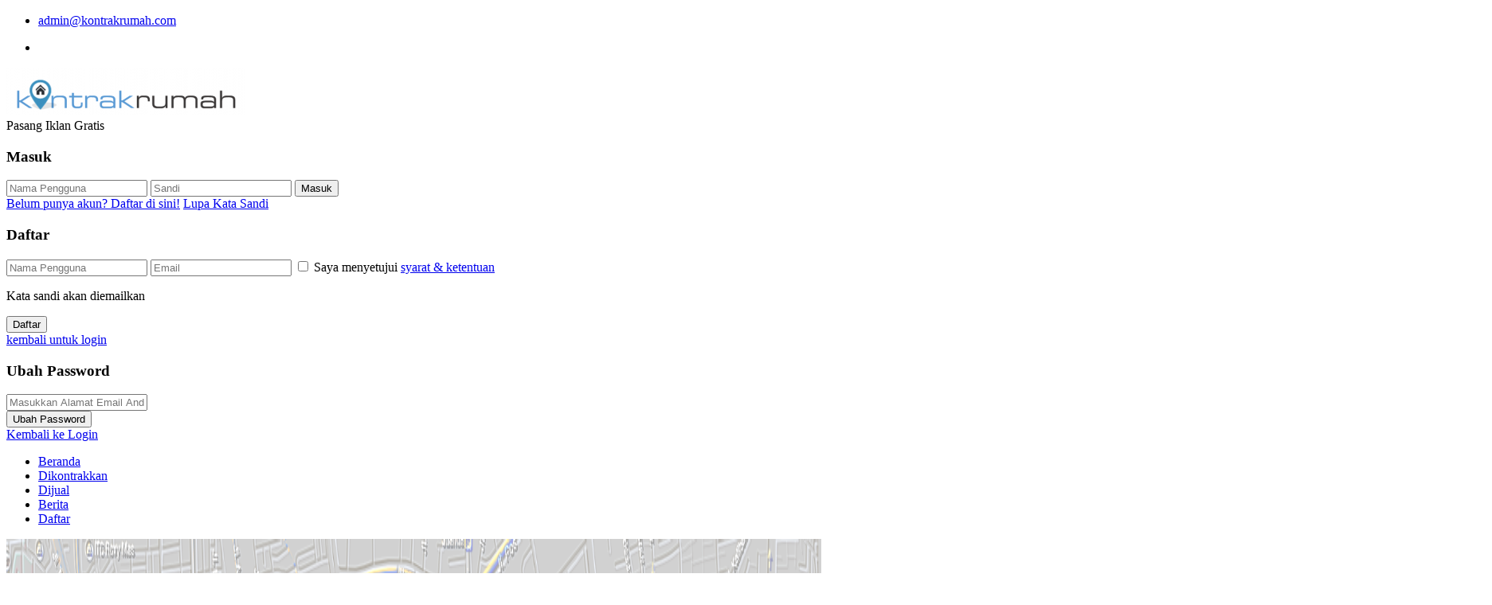

--- FILE ---
content_type: text/html; charset=UTF-8
request_url: https://kontrakrumah.com/properties/dikontrakkan-disewakan-pejaten-raya-harga-murah-mau-pindahan/rumah_pejaten_raya___sewa_komplek_nyaman_security_24_jam_lokasi_strategis_harga_murah_mau_pindahan_1109227_1434687131/
body_size: 18597
content:
<!DOCTYPE html>
<html lang="id">
<head>
<script data-ad-client="ca-pub-2536873872634081" async src="https://pagead2.googlesyndication.com/pagead/js/adsbygoogle.js"></script>
<meta charset="UTF-8" />
<meta name="msvalidate.01" content="BE8A9B128FBAD2452D347907B07E8848" />
<meta http-equiv="Content-Type" content="text/html; charset=utf-8"/>
<meta name="viewport" content="width=device-width, initial-scale=1">
<meta name="alexaVerifyID" content="Jen3fOiyChxWQzDVBqAFSn9DBpk"/>




<link rel="pingback" href="https://kontrakrumah.com/xmlrpc.php" />
 
<link rel="shortcut icon" href="http://kontrakrumah.com/wp-content/uploads/2015/02/housessale.png" type="image/x-icon" /><meta name='robots' content='max-image-preview:large' />
	<style>img:is([sizes="auto" i], [sizes^="auto," i]) { contain-intrinsic-size: 3000px 1500px }</style>
	
<!-- This site is optimized with the Yoast SEO Premium plugin v12.0.1 - https://yoast.com/wordpress/plugins/seo/ -->
<title>rumah_pejaten_raya___sewa_komplek_nyaman_security_24_jam_lokasi_strategis_harga_murah_mau_pindahan_1109227_1434687131 - kontrakrumah.com</title>
<meta name="description" content="rumah dikontrakin,rumah kontrakan minimalis,rumah kost,rumah idaman,rumah cantik,rumah kontrakan minimalis,renovasi rumah,denah rumah minimalis,gambar rumah minimalis,contoh rumah minimalis,kontrak rumah,situs rumah kontrakan,tips beli rumah,kontrakan perumahan"/>
<link rel="canonical" href="https://kontrakrumah.com/properties/dikontrakkan-disewakan-pejaten-raya-harga-murah-mau-pindahan/rumah_pejaten_raya___sewa_komplek_nyaman_security_24_jam_lokasi_strategis_harga_murah_mau_pindahan_1109227_1434687131/" />
<meta property="og:locale" content="id_ID" />
<meta property="og:type" content="article" />
<meta property="og:title" content="rumah_pejaten_raya___sewa_komplek_nyaman_security_24_jam_lokasi_strategis_harga_murah_mau_pindahan_1109227_1434687131 - kontrakrumah.com" />
<meta property="og:description" content="rumah dikontrakin,rumah kontrakan minimalis,rumah kost,rumah idaman,rumah cantik,rumah kontrakan minimalis,renovasi rumah,denah rumah minimalis,gambar rumah minimalis,contoh rumah minimalis,kontrak rumah,situs rumah kontrakan,tips beli rumah,kontrakan perumahan" />
<meta property="og:url" content="https://kontrakrumah.com/properties/dikontrakkan-disewakan-pejaten-raya-harga-murah-mau-pindahan/rumah_pejaten_raya___sewa_komplek_nyaman_security_24_jam_lokasi_strategis_harga_murah_mau_pindahan_1109227_1434687131/" />
<meta property="og:site_name" content="kontrakrumah.com" />
<meta property="og:image" content="https://kontrakrumah.com/wp-content/uploads/2015/06/rumah_pejaten_raya___sewa_komplek_nyaman_security_24_jam_lokasi_strategis_harga_murah_mau_pindahan_1109227_1434687131.jpg" />
<meta property="og:image:secure_url" content="https://kontrakrumah.com/wp-content/uploads/2015/06/rumah_pejaten_raya___sewa_komplek_nyaman_security_24_jam_lokasi_strategis_harga_murah_mau_pindahan_1109227_1434687131.jpg" />
<meta property="og:image:width" content="1023" />
<meta property="og:image:height" content="768" />
<meta name="twitter:card" content="summary" />
<meta name="twitter:description" content="rumah dikontrakin,rumah kontrakan minimalis,rumah kost,rumah idaman,rumah cantik,rumah kontrakan minimalis,renovasi rumah,denah rumah minimalis,gambar rumah minimalis,contoh rumah minimalis,kontrak rumah,situs rumah kontrakan,tips beli rumah,kontrakan perumahan" />
<meta name="twitter:title" content="rumah_pejaten_raya___sewa_komplek_nyaman_security_24_jam_lokasi_strategis_harga_murah_mau_pindahan_1109227_1434687131 - kontrakrumah.com" />
<meta name="twitter:image" content="https://kontrakrumah.com/wp-content/uploads/2015/06/rumah_pejaten_raya___sewa_komplek_nyaman_security_24_jam_lokasi_strategis_harga_murah_mau_pindahan_1109227_1434687131.jpg" />
<script type='application/ld+json' class='yoast-schema-graph yoast-schema-graph--main'>{"@context":"https://schema.org","@graph":[{"@type":"Organization","@id":"https://kontrakrumah.com/#organization","name":"kontrakrumah","url":"https://kontrakrumah.com/","sameAs":[],"logo":{"@type":"ImageObject","@id":"https://kontrakrumah.com/#logo","url":"https://kontrakrumah.com/wp-content/uploads/2015/02/logo.png","width":522,"height":105,"caption":"kontrakrumah"},"image":{"@id":"https://kontrakrumah.com/#logo"}},{"@type":"WebSite","@id":"https://kontrakrumah.com/#website","url":"https://kontrakrumah.com/","name":"kontrakrumah.com","publisher":{"@id":"https://kontrakrumah.com/#organization"},"potentialAction":{"@type":"SearchAction","target":"https://kontrakrumah.com/?s={search_term_string}","query-input":"required name=search_term_string"}},{"@type":"WebPage","@id":"https://kontrakrumah.com/properties/dikontrakkan-disewakan-pejaten-raya-harga-murah-mau-pindahan/rumah_pejaten_raya___sewa_komplek_nyaman_security_24_jam_lokasi_strategis_harga_murah_mau_pindahan_1109227_1434687131/#webpage","url":"https://kontrakrumah.com/properties/dikontrakkan-disewakan-pejaten-raya-harga-murah-mau-pindahan/rumah_pejaten_raya___sewa_komplek_nyaman_security_24_jam_lokasi_strategis_harga_murah_mau_pindahan_1109227_1434687131/","inLanguage":"id","name":"rumah_pejaten_raya___sewa_komplek_nyaman_security_24_jam_lokasi_strategis_harga_murah_mau_pindahan_1109227_1434687131 - kontrakrumah.com","isPartOf":{"@id":"https://kontrakrumah.com/#website"},"datePublished":"2015-06-23T09:41:53+07:00","dateModified":"2015-06-23T09:42:02+07:00","description":"rumah dikontrakin,rumah kontrakan minimalis,rumah kost,rumah idaman,rumah cantik,rumah kontrakan minimalis,renovasi rumah,denah rumah minimalis,gambar rumah minimalis,contoh rumah minimalis,kontrak rumah,situs rumah kontrakan,tips beli rumah,kontrakan perumahan"}]}</script>
<!-- / Yoast SEO Premium plugin. -->

<link rel='dns-prefetch' href='//maps.googleapis.com' />
<link rel='dns-prefetch' href='//fonts.googleapis.com' />
<link rel="alternate" type="application/rss+xml" title="kontrakrumah.com &raquo; Feed" href="https://kontrakrumah.com/feed/" />
<link rel="alternate" type="application/rss+xml" title="kontrakrumah.com &raquo; Umpan Komentar" href="https://kontrakrumah.com/comments/feed/" />
<link rel="alternate" type="application/rss+xml" title="kontrakrumah.com &raquo; rumah_pejaten_raya___sewa_komplek_nyaman_security_24_jam_lokasi_strategis_harga_murah_mau_pindahan_1109227_1434687131 Umpan Komentar" href="https://kontrakrumah.com/properties/dikontrakkan-disewakan-pejaten-raya-harga-murah-mau-pindahan/rumah_pejaten_raya___sewa_komplek_nyaman_security_24_jam_lokasi_strategis_harga_murah_mau_pindahan_1109227_1434687131/feed/" />
<script type="text/javascript">
/* <![CDATA[ */
window._wpemojiSettings = {"baseUrl":"https:\/\/s.w.org\/images\/core\/emoji\/15.0.3\/72x72\/","ext":".png","svgUrl":"https:\/\/s.w.org\/images\/core\/emoji\/15.0.3\/svg\/","svgExt":".svg","source":{"concatemoji":"https:\/\/kontrakrumah.com\/wp-includes\/js\/wp-emoji-release.min.js?ver=6.7.4"}};
/*! This file is auto-generated */
!function(i,n){var o,s,e;function c(e){try{var t={supportTests:e,timestamp:(new Date).valueOf()};sessionStorage.setItem(o,JSON.stringify(t))}catch(e){}}function p(e,t,n){e.clearRect(0,0,e.canvas.width,e.canvas.height),e.fillText(t,0,0);var t=new Uint32Array(e.getImageData(0,0,e.canvas.width,e.canvas.height).data),r=(e.clearRect(0,0,e.canvas.width,e.canvas.height),e.fillText(n,0,0),new Uint32Array(e.getImageData(0,0,e.canvas.width,e.canvas.height).data));return t.every(function(e,t){return e===r[t]})}function u(e,t,n){switch(t){case"flag":return n(e,"\ud83c\udff3\ufe0f\u200d\u26a7\ufe0f","\ud83c\udff3\ufe0f\u200b\u26a7\ufe0f")?!1:!n(e,"\ud83c\uddfa\ud83c\uddf3","\ud83c\uddfa\u200b\ud83c\uddf3")&&!n(e,"\ud83c\udff4\udb40\udc67\udb40\udc62\udb40\udc65\udb40\udc6e\udb40\udc67\udb40\udc7f","\ud83c\udff4\u200b\udb40\udc67\u200b\udb40\udc62\u200b\udb40\udc65\u200b\udb40\udc6e\u200b\udb40\udc67\u200b\udb40\udc7f");case"emoji":return!n(e,"\ud83d\udc26\u200d\u2b1b","\ud83d\udc26\u200b\u2b1b")}return!1}function f(e,t,n){var r="undefined"!=typeof WorkerGlobalScope&&self instanceof WorkerGlobalScope?new OffscreenCanvas(300,150):i.createElement("canvas"),a=r.getContext("2d",{willReadFrequently:!0}),o=(a.textBaseline="top",a.font="600 32px Arial",{});return e.forEach(function(e){o[e]=t(a,e,n)}),o}function t(e){var t=i.createElement("script");t.src=e,t.defer=!0,i.head.appendChild(t)}"undefined"!=typeof Promise&&(o="wpEmojiSettingsSupports",s=["flag","emoji"],n.supports={everything:!0,everythingExceptFlag:!0},e=new Promise(function(e){i.addEventListener("DOMContentLoaded",e,{once:!0})}),new Promise(function(t){var n=function(){try{var e=JSON.parse(sessionStorage.getItem(o));if("object"==typeof e&&"number"==typeof e.timestamp&&(new Date).valueOf()<e.timestamp+604800&&"object"==typeof e.supportTests)return e.supportTests}catch(e){}return null}();if(!n){if("undefined"!=typeof Worker&&"undefined"!=typeof OffscreenCanvas&&"undefined"!=typeof URL&&URL.createObjectURL&&"undefined"!=typeof Blob)try{var e="postMessage("+f.toString()+"("+[JSON.stringify(s),u.toString(),p.toString()].join(",")+"));",r=new Blob([e],{type:"text/javascript"}),a=new Worker(URL.createObjectURL(r),{name:"wpTestEmojiSupports"});return void(a.onmessage=function(e){c(n=e.data),a.terminate(),t(n)})}catch(e){}c(n=f(s,u,p))}t(n)}).then(function(e){for(var t in e)n.supports[t]=e[t],n.supports.everything=n.supports.everything&&n.supports[t],"flag"!==t&&(n.supports.everythingExceptFlag=n.supports.everythingExceptFlag&&n.supports[t]);n.supports.everythingExceptFlag=n.supports.everythingExceptFlag&&!n.supports.flag,n.DOMReady=!1,n.readyCallback=function(){n.DOMReady=!0}}).then(function(){return e}).then(function(){var e;n.supports.everything||(n.readyCallback(),(e=n.source||{}).concatemoji?t(e.concatemoji):e.wpemoji&&e.twemoji&&(t(e.twemoji),t(e.wpemoji)))}))}((window,document),window._wpemojiSettings);
/* ]]> */
</script>

<style id='wp-emoji-styles-inline-css' type='text/css'>

	img.wp-smiley, img.emoji {
		display: inline !important;
		border: none !important;
		box-shadow: none !important;
		height: 1em !important;
		width: 1em !important;
		margin: 0 0.07em !important;
		vertical-align: -0.1em !important;
		background: none !important;
		padding: 0 !important;
	}
</style>
<link rel='stylesheet' id='wp-block-library-css' href='https://kontrakrumah.com/wp-includes/css/dist/block-library/style.min.css?ver=6.7.4' type='text/css' media='all' />
<style id='classic-theme-styles-inline-css' type='text/css'>
/*! This file is auto-generated */
.wp-block-button__link{color:#fff;background-color:#32373c;border-radius:9999px;box-shadow:none;text-decoration:none;padding:calc(.667em + 2px) calc(1.333em + 2px);font-size:1.125em}.wp-block-file__button{background:#32373c;color:#fff;text-decoration:none}
</style>
<style id='global-styles-inline-css' type='text/css'>
:root{--wp--preset--aspect-ratio--square: 1;--wp--preset--aspect-ratio--4-3: 4/3;--wp--preset--aspect-ratio--3-4: 3/4;--wp--preset--aspect-ratio--3-2: 3/2;--wp--preset--aspect-ratio--2-3: 2/3;--wp--preset--aspect-ratio--16-9: 16/9;--wp--preset--aspect-ratio--9-16: 9/16;--wp--preset--color--black: #000000;--wp--preset--color--cyan-bluish-gray: #abb8c3;--wp--preset--color--white: #ffffff;--wp--preset--color--pale-pink: #f78da7;--wp--preset--color--vivid-red: #cf2e2e;--wp--preset--color--luminous-vivid-orange: #ff6900;--wp--preset--color--luminous-vivid-amber: #fcb900;--wp--preset--color--light-green-cyan: #7bdcb5;--wp--preset--color--vivid-green-cyan: #00d084;--wp--preset--color--pale-cyan-blue: #8ed1fc;--wp--preset--color--vivid-cyan-blue: #0693e3;--wp--preset--color--vivid-purple: #9b51e0;--wp--preset--gradient--vivid-cyan-blue-to-vivid-purple: linear-gradient(135deg,rgba(6,147,227,1) 0%,rgb(155,81,224) 100%);--wp--preset--gradient--light-green-cyan-to-vivid-green-cyan: linear-gradient(135deg,rgb(122,220,180) 0%,rgb(0,208,130) 100%);--wp--preset--gradient--luminous-vivid-amber-to-luminous-vivid-orange: linear-gradient(135deg,rgba(252,185,0,1) 0%,rgba(255,105,0,1) 100%);--wp--preset--gradient--luminous-vivid-orange-to-vivid-red: linear-gradient(135deg,rgba(255,105,0,1) 0%,rgb(207,46,46) 100%);--wp--preset--gradient--very-light-gray-to-cyan-bluish-gray: linear-gradient(135deg,rgb(238,238,238) 0%,rgb(169,184,195) 100%);--wp--preset--gradient--cool-to-warm-spectrum: linear-gradient(135deg,rgb(74,234,220) 0%,rgb(151,120,209) 20%,rgb(207,42,186) 40%,rgb(238,44,130) 60%,rgb(251,105,98) 80%,rgb(254,248,76) 100%);--wp--preset--gradient--blush-light-purple: linear-gradient(135deg,rgb(255,206,236) 0%,rgb(152,150,240) 100%);--wp--preset--gradient--blush-bordeaux: linear-gradient(135deg,rgb(254,205,165) 0%,rgb(254,45,45) 50%,rgb(107,0,62) 100%);--wp--preset--gradient--luminous-dusk: linear-gradient(135deg,rgb(255,203,112) 0%,rgb(199,81,192) 50%,rgb(65,88,208) 100%);--wp--preset--gradient--pale-ocean: linear-gradient(135deg,rgb(255,245,203) 0%,rgb(182,227,212) 50%,rgb(51,167,181) 100%);--wp--preset--gradient--electric-grass: linear-gradient(135deg,rgb(202,248,128) 0%,rgb(113,206,126) 100%);--wp--preset--gradient--midnight: linear-gradient(135deg,rgb(2,3,129) 0%,rgb(40,116,252) 100%);--wp--preset--font-size--small: 13px;--wp--preset--font-size--medium: 20px;--wp--preset--font-size--large: 36px;--wp--preset--font-size--x-large: 42px;--wp--preset--spacing--20: 0.44rem;--wp--preset--spacing--30: 0.67rem;--wp--preset--spacing--40: 1rem;--wp--preset--spacing--50: 1.5rem;--wp--preset--spacing--60: 2.25rem;--wp--preset--spacing--70: 3.38rem;--wp--preset--spacing--80: 5.06rem;--wp--preset--shadow--natural: 6px 6px 9px rgba(0, 0, 0, 0.2);--wp--preset--shadow--deep: 12px 12px 50px rgba(0, 0, 0, 0.4);--wp--preset--shadow--sharp: 6px 6px 0px rgba(0, 0, 0, 0.2);--wp--preset--shadow--outlined: 6px 6px 0px -3px rgba(255, 255, 255, 1), 6px 6px rgba(0, 0, 0, 1);--wp--preset--shadow--crisp: 6px 6px 0px rgba(0, 0, 0, 1);}:where(.is-layout-flex){gap: 0.5em;}:where(.is-layout-grid){gap: 0.5em;}body .is-layout-flex{display: flex;}.is-layout-flex{flex-wrap: wrap;align-items: center;}.is-layout-flex > :is(*, div){margin: 0;}body .is-layout-grid{display: grid;}.is-layout-grid > :is(*, div){margin: 0;}:where(.wp-block-columns.is-layout-flex){gap: 2em;}:where(.wp-block-columns.is-layout-grid){gap: 2em;}:where(.wp-block-post-template.is-layout-flex){gap: 1.25em;}:where(.wp-block-post-template.is-layout-grid){gap: 1.25em;}.has-black-color{color: var(--wp--preset--color--black) !important;}.has-cyan-bluish-gray-color{color: var(--wp--preset--color--cyan-bluish-gray) !important;}.has-white-color{color: var(--wp--preset--color--white) !important;}.has-pale-pink-color{color: var(--wp--preset--color--pale-pink) !important;}.has-vivid-red-color{color: var(--wp--preset--color--vivid-red) !important;}.has-luminous-vivid-orange-color{color: var(--wp--preset--color--luminous-vivid-orange) !important;}.has-luminous-vivid-amber-color{color: var(--wp--preset--color--luminous-vivid-amber) !important;}.has-light-green-cyan-color{color: var(--wp--preset--color--light-green-cyan) !important;}.has-vivid-green-cyan-color{color: var(--wp--preset--color--vivid-green-cyan) !important;}.has-pale-cyan-blue-color{color: var(--wp--preset--color--pale-cyan-blue) !important;}.has-vivid-cyan-blue-color{color: var(--wp--preset--color--vivid-cyan-blue) !important;}.has-vivid-purple-color{color: var(--wp--preset--color--vivid-purple) !important;}.has-black-background-color{background-color: var(--wp--preset--color--black) !important;}.has-cyan-bluish-gray-background-color{background-color: var(--wp--preset--color--cyan-bluish-gray) !important;}.has-white-background-color{background-color: var(--wp--preset--color--white) !important;}.has-pale-pink-background-color{background-color: var(--wp--preset--color--pale-pink) !important;}.has-vivid-red-background-color{background-color: var(--wp--preset--color--vivid-red) !important;}.has-luminous-vivid-orange-background-color{background-color: var(--wp--preset--color--luminous-vivid-orange) !important;}.has-luminous-vivid-amber-background-color{background-color: var(--wp--preset--color--luminous-vivid-amber) !important;}.has-light-green-cyan-background-color{background-color: var(--wp--preset--color--light-green-cyan) !important;}.has-vivid-green-cyan-background-color{background-color: var(--wp--preset--color--vivid-green-cyan) !important;}.has-pale-cyan-blue-background-color{background-color: var(--wp--preset--color--pale-cyan-blue) !important;}.has-vivid-cyan-blue-background-color{background-color: var(--wp--preset--color--vivid-cyan-blue) !important;}.has-vivid-purple-background-color{background-color: var(--wp--preset--color--vivid-purple) !important;}.has-black-border-color{border-color: var(--wp--preset--color--black) !important;}.has-cyan-bluish-gray-border-color{border-color: var(--wp--preset--color--cyan-bluish-gray) !important;}.has-white-border-color{border-color: var(--wp--preset--color--white) !important;}.has-pale-pink-border-color{border-color: var(--wp--preset--color--pale-pink) !important;}.has-vivid-red-border-color{border-color: var(--wp--preset--color--vivid-red) !important;}.has-luminous-vivid-orange-border-color{border-color: var(--wp--preset--color--luminous-vivid-orange) !important;}.has-luminous-vivid-amber-border-color{border-color: var(--wp--preset--color--luminous-vivid-amber) !important;}.has-light-green-cyan-border-color{border-color: var(--wp--preset--color--light-green-cyan) !important;}.has-vivid-green-cyan-border-color{border-color: var(--wp--preset--color--vivid-green-cyan) !important;}.has-pale-cyan-blue-border-color{border-color: var(--wp--preset--color--pale-cyan-blue) !important;}.has-vivid-cyan-blue-border-color{border-color: var(--wp--preset--color--vivid-cyan-blue) !important;}.has-vivid-purple-border-color{border-color: var(--wp--preset--color--vivid-purple) !important;}.has-vivid-cyan-blue-to-vivid-purple-gradient-background{background: var(--wp--preset--gradient--vivid-cyan-blue-to-vivid-purple) !important;}.has-light-green-cyan-to-vivid-green-cyan-gradient-background{background: var(--wp--preset--gradient--light-green-cyan-to-vivid-green-cyan) !important;}.has-luminous-vivid-amber-to-luminous-vivid-orange-gradient-background{background: var(--wp--preset--gradient--luminous-vivid-amber-to-luminous-vivid-orange) !important;}.has-luminous-vivid-orange-to-vivid-red-gradient-background{background: var(--wp--preset--gradient--luminous-vivid-orange-to-vivid-red) !important;}.has-very-light-gray-to-cyan-bluish-gray-gradient-background{background: var(--wp--preset--gradient--very-light-gray-to-cyan-bluish-gray) !important;}.has-cool-to-warm-spectrum-gradient-background{background: var(--wp--preset--gradient--cool-to-warm-spectrum) !important;}.has-blush-light-purple-gradient-background{background: var(--wp--preset--gradient--blush-light-purple) !important;}.has-blush-bordeaux-gradient-background{background: var(--wp--preset--gradient--blush-bordeaux) !important;}.has-luminous-dusk-gradient-background{background: var(--wp--preset--gradient--luminous-dusk) !important;}.has-pale-ocean-gradient-background{background: var(--wp--preset--gradient--pale-ocean) !important;}.has-electric-grass-gradient-background{background: var(--wp--preset--gradient--electric-grass) !important;}.has-midnight-gradient-background{background: var(--wp--preset--gradient--midnight) !important;}.has-small-font-size{font-size: var(--wp--preset--font-size--small) !important;}.has-medium-font-size{font-size: var(--wp--preset--font-size--medium) !important;}.has-large-font-size{font-size: var(--wp--preset--font-size--large) !important;}.has-x-large-font-size{font-size: var(--wp--preset--font-size--x-large) !important;}
:where(.wp-block-post-template.is-layout-flex){gap: 1.25em;}:where(.wp-block-post-template.is-layout-grid){gap: 1.25em;}
:where(.wp-block-columns.is-layout-flex){gap: 2em;}:where(.wp-block-columns.is-layout-grid){gap: 2em;}
:root :where(.wp-block-pullquote){font-size: 1.5em;line-height: 1.6;}
</style>
<link rel='stylesheet' id='rs-plugin-settings-css' href='https://kontrakrumah.com/wp-content/plugins/revslider/public/assets/css/rs6.css?ver=6.3.1' type='text/css' media='all' />
<style id='rs-plugin-settings-inline-css' type='text/css'>
.tp-caption a{color:#3C90BE;text-shadow:none;-webkit-transition:all 0.2s ease-out;-moz-transition:all 0.2s ease-out;-o-transition:all 0.2s ease-out;-ms-transition:all 0.2s ease-out}.tp-caption a:hover{color:#ffa902}
</style>
<link rel='stylesheet' id='wpestate_style-css' href='https://kontrakrumah.com/wp-content/themes/wpresidence/style.css?ver=1.0' type='text/css' media='all' />
<link rel='stylesheet' id='wpestate_media-css' href='https://kontrakrumah.com/wp-content/themes/wpresidence/css/my_media.css?ver=1.0' type='text/css' media='all' />
<link rel='stylesheet' id='prettyphoto-css' href='https://kontrakrumah.com/wp-content/plugins/js_composer/assets/lib/prettyphoto/css/prettyPhoto.css?ver=4.4.2' type='text/css' media='screen' />
<link rel='stylesheet' id='jquery.ui.theme-css' href='https://kontrakrumah.com/wp-content/themes/wpresidence/css/jquery-ui.min.css?ver=6.7.4' type='text/css' media='all' />
<link rel='stylesheet' id='wpestate-opensans-css' href='https://fonts.googleapis.com/css?family=Open+Sans%3A400%2C600%2C300&#038;subset=latin%2Clatin-ext&#038;ver=6.7.4' type='text/css' media='all' />
<link rel='stylesheet' id='font-awesome.min-css' href='https://kontrakrumah.com/wp-content/themes/wpresidence/css/fontawesome/css/font-awesome.min.css?ver=6.7.4' type='text/css' media='all' />
<link rel='stylesheet' id='ultimate-style-min-css' href='https://kontrakrumah.com/wp-content/plugins/Ultimate_VC_Addons/assets/min-css/ultimate.min.css?ver=3.9.2' type='text/css' media='all' />
<link rel='stylesheet' id='bsf-Defaults-css' href='https://kontrakrumah.com/wp-content/uploads/smile_fonts/Defaults/Defaults.css?ver=6.7.4' type='text/css' media='all' />
<script type="text/javascript" src="https://kontrakrumah.com/wp-includes/js/jquery/jquery.min.js?ver=3.7.1" id="jquery-core-js"></script>
<script type="text/javascript" src="https://kontrakrumah.com/wp-includes/js/jquery/jquery-migrate.min.js?ver=3.4.1" id="jquery-migrate-js"></script>
<script type="text/javascript" src="https://kontrakrumah.com/wp-content/plugins/revslider/public/assets/js/rbtools.min.js?ver=6.3.1" id="tp-tools-js"></script>
<script type="text/javascript" src="https://kontrakrumah.com/wp-content/plugins/revslider/public/assets/js/rs6.min.js?ver=6.3.1" id="revmin-js"></script>
<script type="text/javascript" src="https://kontrakrumah.com/wp-content/themes/wpresidence/js/bootstrap.min.js?ver=1.0" id="bootstrap-js"></script>
<script type="text/javascript" src="https://kontrakrumah.com/wp-content/themes/wpresidence/js/modernizr.custom.62456.js?ver=1.0" id="modernizr-js"></script>
<script type="text/javascript" src="http://maps.googleapis.com/maps/api/js?libraries=places&amp;sensor=true&amp;key=AIzaSyA5KMindPWNDvYQNzbwG15qytnG1_nh8UI&amp;ver=1.0" id="googlemap-js"></script>
<script type="text/javascript" src="https://kontrakrumah.com/wp-content/plugins/Ultimate_VC_Addons/assets/min-js/ultimate.min.js?ver=3.9.2" id="ultimate-script-js"></script>
<link rel="https://api.w.org/" href="https://kontrakrumah.com/wp-json/" /><link rel="alternate" title="JSON" type="application/json" href="https://kontrakrumah.com/wp-json/wp/v2/media/3171" /><link rel="EditURI" type="application/rsd+xml" title="RSD" href="https://kontrakrumah.com/xmlrpc.php?rsd" />
<meta name="generator" content="WordPress 6.7.4" />
<link rel='shortlink' href='https://kontrakrumah.com/?p=3171' />
<link rel="alternate" title="oEmbed (JSON)" type="application/json+oembed" href="https://kontrakrumah.com/wp-json/oembed/1.0/embed?url=https%3A%2F%2Fkontrakrumah.com%2Fproperties%2Fdikontrakkan-disewakan-pejaten-raya-harga-murah-mau-pindahan%2Frumah_pejaten_raya___sewa_komplek_nyaman_security_24_jam_lokasi_strategis_harga_murah_mau_pindahan_1109227_1434687131%2F" />
<link rel="alternate" title="oEmbed (XML)" type="text/xml+oembed" href="https://kontrakrumah.com/wp-json/oembed/1.0/embed?url=https%3A%2F%2Fkontrakrumah.com%2Fproperties%2Fdikontrakkan-disewakan-pejaten-raya-harga-murah-mau-pindahan%2Frumah_pejaten_raya___sewa_komplek_nyaman_security_24_jam_lokasi_strategis_harga_murah_mau_pindahan_1109227_1434687131%2F&#038;format=xml" />
<meta name="generator" content="Powered by Visual Composer - drag and drop page builder for WordPress."/>
<!--[if IE 8]><link rel="stylesheet" type="text/css" href="https://kontrakrumah.com/wp-content/plugins/js_composer/assets/css/vc-ie8.css" media="screen"><![endif]--><meta name="generator" content="Powered by Slider Revolution 6.3.1 - responsive, Mobile-Friendly Slider Plugin for WordPress with comfortable drag and drop interface." />
<script type="text/javascript">jQuery(document).ready(function(){
					jQuery(".ult_modal-body iframe").each(function(index, element) {
						var w = jQuery(this).attr("width");
						var h = jQuery(this).attr("height");
						var st = '<style type="text/css" id="modal-css">';
							st += "#"+jQuery(this).closest(".ult-overlay").attr("id")+" iframe{width:"+w+"px !important;height:"+h+"px !important;}";
							st += ".fluid-width-video-wrapper{padding: 0 !important;}";
							st += "</style>";
						jQuery("head").append(st);
					});
				});</script><script type="text/javascript">function setREVStartSize(e){
			//window.requestAnimationFrame(function() {				 
				window.RSIW = window.RSIW===undefined ? window.innerWidth : window.RSIW;	
				window.RSIH = window.RSIH===undefined ? window.innerHeight : window.RSIH;	
				try {								
					var pw = document.getElementById(e.c).parentNode.offsetWidth,
						newh;
					pw = pw===0 || isNaN(pw) ? window.RSIW : pw;
					e.tabw = e.tabw===undefined ? 0 : parseInt(e.tabw);
					e.thumbw = e.thumbw===undefined ? 0 : parseInt(e.thumbw);
					e.tabh = e.tabh===undefined ? 0 : parseInt(e.tabh);
					e.thumbh = e.thumbh===undefined ? 0 : parseInt(e.thumbh);
					e.tabhide = e.tabhide===undefined ? 0 : parseInt(e.tabhide);
					e.thumbhide = e.thumbhide===undefined ? 0 : parseInt(e.thumbhide);
					e.mh = e.mh===undefined || e.mh=="" || e.mh==="auto" ? 0 : parseInt(e.mh,0);		
					if(e.layout==="fullscreen" || e.l==="fullscreen") 						
						newh = Math.max(e.mh,window.RSIH);					
					else{					
						e.gw = Array.isArray(e.gw) ? e.gw : [e.gw];
						for (var i in e.rl) if (e.gw[i]===undefined || e.gw[i]===0) e.gw[i] = e.gw[i-1];					
						e.gh = e.el===undefined || e.el==="" || (Array.isArray(e.el) && e.el.length==0)? e.gh : e.el;
						e.gh = Array.isArray(e.gh) ? e.gh : [e.gh];
						for (var i in e.rl) if (e.gh[i]===undefined || e.gh[i]===0) e.gh[i] = e.gh[i-1];
											
						var nl = new Array(e.rl.length),
							ix = 0,						
							sl;					
						e.tabw = e.tabhide>=pw ? 0 : e.tabw;
						e.thumbw = e.thumbhide>=pw ? 0 : e.thumbw;
						e.tabh = e.tabhide>=pw ? 0 : e.tabh;
						e.thumbh = e.thumbhide>=pw ? 0 : e.thumbh;					
						for (var i in e.rl) nl[i] = e.rl[i]<window.RSIW ? 0 : e.rl[i];
						sl = nl[0];									
						for (var i in nl) if (sl>nl[i] && nl[i]>0) { sl = nl[i]; ix=i;}															
						var m = pw>(e.gw[ix]+e.tabw+e.thumbw) ? 1 : (pw-(e.tabw+e.thumbw)) / (e.gw[ix]);					
						newh =  (e.gh[ix] * m) + (e.tabh + e.thumbh);
					}				
					if(window.rs_init_css===undefined) window.rs_init_css = document.head.appendChild(document.createElement("style"));					
					document.getElementById(e.c).height = newh+"px";
					window.rs_init_css.innerHTML += "#"+e.c+"_wrapper { height: "+newh+"px }";				
				} catch(e){
					console.log("Failure at Presize of Slider:" + e)
				}					   
			//});
		  };</script>
<!-- Global site tag (gtag.js) - Google Analytics -->
<script async src="https://www.googletagmanager.com/gtag/js?id=UA-61720500-1"></script>
<script>
  window.dataLayer = window.dataLayer || [];
  function gtag(){dataLayer.push(arguments);}
  gtag('js', new Date());

  gtag('config', 'UA-61720500-1');
</script>
</head>


<body class="attachment attachment-template-default single single-attachment postid-3171 attachmentid-3171 attachment-jpeg wpb-js-composer js-comp-ver-4.4.2 vc_responsive">  
<div class="website-wrapper">
<div class="container main_wrapper  wide  ">
    
    
    <div class="master_header  wide ">
        
        <div class="top_bar_wrapper">
    <div class="top_bar">        
        <div class="left-top-widet">
            <ul class="xoxo">
            <li id="contact_widget-3" class="widget-container contact_sidebar"><div class="contact_sidebar_wrap"><p class="widget_contact_email"><i class="fa fa-envelope-o"></i><a href="mailto:admin@kontrakrumah.com">admin@kontrakrumah.com</a></p></div></li>            </ul>    
        </div>  

        <div class="right-top-widet">
            <ul class="xoxo">
            <li id="social_widget_top-2" class="widget-container social_sidebar"><div class="social_sidebar_internal"><a href="http://facebook.com/page.kontrakrumah" target="_blank"><div class="social-facebook"></div></a><a href="http://twitter.com/kontrakrumahcom" target="_blank"><div class="social-twitter"></div></a><a href="https://google.com/+Kontrakrumah" target="_blank"><div class="social-google"></div></a></div></li>            </ul>
        </div> 
       
       <!-- <span id="switch" style="margin-left: 20px;">swithc style</span> -->
    </div>    
</div>       
        <div class="header_wrapper">
            <div class="header_wrapper_inside">
                <div class="logo">
                    <a href="https://kontrakrumah.com">
                        <img src="http://kontrakrumah.com/wp-content/uploads/2015/02/logo-300x60.png" class="img-responsive" alt="logo"/>                    </a>
                </div>   

              
                
   
    <div class="user_menu" id="user_menu_u">   
        <a class="menu_user_tools dropdown" id="user_menu_trigger" data-toggle="dropdown">  <i class="fa fa-bars"></i></a>
        <div class="submit_action">Pasang Iklan Gratis</div>
   
                  
    </div> 
        
        
                
        
        
        
<div id="user_menu_open" class="dropdown-menu topmenux" >
    <div class="login_sidebar">
        <h3 class="widget-title-sidebar"  id="login-div-title-topbar">Masuk</h3>
        <div class="login_form" id="login-div_topbar">
            <div class="loginalert" id="login_message_area_topbar" > </div>
    
            <input type="text" class="form-control" name="log" id="login_user_topbar" placeholder="Nama Pengguna"/>
            <input type="password" class="form-control" name="pwd" id="login_pwd_topbar" placeholder="Sandi"/>
            <input type="hidden" name="loginpop" id="loginpop_wd_topbar" value="0">
            <input type="hidden" id="security-login-topbar" name="security-login-topbar" value="5b440285b3" /><input type="hidden" name="_wp_http_referer" value="/properties/dikontrakkan-disewakan-pejaten-raya-harga-murah-mau-pindahan/rumah_pejaten_raya___sewa_komplek_nyaman_security_24_jam_lokasi_strategis_harga_murah_mau_pindahan_1109227_1434687131/" />   
         
            <button class="wpb_button  wpb_btn-info wpb_btn-large" id="wp-login-but-topbar">Masuk</button>
            <div class="login-links">
                <a href="#" id="widget_register_topbar">Belum punya akun? Daftar di sini!</a>
                <a href="#" id="forgot_pass_topbar">Lupa Kata Sandi</a>
                            </div>    
       </div>

        <h3 class="widget-title-sidebar"  id="register-div-title-topbar">Daftar</h3>
        <div class="login_form" id="register-div-topbar">

            <div class="loginalert" id="register_message_area_topbar" ></div>
            <input type="text" name="user_login_register" id="user_login_register_topbar" class="form-control" placeholder="Nama Pengguna"/>
            <input type="text" name="user_email_register" id="user_email_register_topbar" class="form-control" placeholder="Email"  />
            
            <input type="checkbox" name="terms" id="user_terms_register_topbar" />
            <label id="user_terms_register_topbar_label" for="user_terms_register_topbar">Saya menyetujui <a href="https://kontrakrumah.com " target="_blank" id="user_terms_register_topbar_link"> syarat & ketentuan</a> </label>
           
            <p id="reg_passmail_topbar">Kata sandi akan diemailkan</p>
            <input type="hidden" id="security-register-topbar" name="security-register-topbar" value="f698681ecf" /><input type="hidden" name="_wp_http_referer" value="/properties/dikontrakkan-disewakan-pejaten-raya-harga-murah-mau-pindahan/rumah_pejaten_raya___sewa_komplek_nyaman_security_24_jam_lokasi_strategis_harga_murah_mau_pindahan_1109227_1434687131/" />   
            
            <button class="wpb_button  wpb_btn-info wpb_btn-large" id="wp-submit-register_topbar" >Daftar</button>
            <div class="login-links">
                <a href="#" id="widget_login_topbar">kembali untuk login</a>                       
            </div>   
        </div>
        
        <h3 class="widget-title-sidebar"  id="forgot-div-title-topbar">Ubah Password</h3>
        <div class="login_form" id="forgot-pass-div">
            <div class="loginalert" id="forgot_pass_area_topbar"></div>
            <div class="loginrow">
                    <input type="text" class="form-control" name="forgot_email" id="forgot_email_topbar" placeholder="Masukkan Alamat Email Anda" size="20" />
            </div>
            <input type="hidden" id="security-forgot-topbar" name="security-forgot-topbar" value="53e0737f45" /><input type="hidden" name="_wp_http_referer" value="/properties/dikontrakkan-disewakan-pejaten-raya-harga-murah-mau-pindahan/rumah_pejaten_raya___sewa_komplek_nyaman_security_24_jam_lokasi_strategis_harga_murah_mau_pindahan_1109227_1434687131/" />  
            <input type="hidden" id="postid" value="'.$post_id.'">    
            <button class="wpb_button  wpb_btn-info wpb_btn-large  vc_button" id="wp-forgot-but-topbar" name="forgot" >Ubah Password</button>
            <div class="login-links shortlog">
            <a href="#" id="return_login_topbar">Kembali ke Login</a>
            </div>
        </div>
        
        
    </div>
</div>
    
                <nav id="access" role="navigation">
                    <div class="menu-main-menu-container"><ul id="menu-main-menu" class="menu"><li id="menu-item-2205" class="menu-item menu-item-type-post_type menu-item-object-page menu-item-home menu-item-2205"><a href="https://kontrakrumah.com/">Beranda</a></li>
<li id="menu-item-3009" class="menu-item menu-item-type-post_type menu-item-object-page menu-item-3009"><a href="https://kontrakrumah.com/dikontrakkan/">Dikontrakkan</a></li>
<li id="menu-item-3328" class="menu-item menu-item-type-post_type menu-item-object-page menu-item-3328"><a href="https://kontrakrumah.com/rumah-dijual/">Dijual</a></li>
<li id="menu-item-2184" class="menu-item menu-item-type-post_type menu-item-object-page current_page_parent menu-item-2184"><a href="https://kontrakrumah.com/berita/">Berita</a></li>
<li id="menu-item-2382" class="menu-item menu-item-type-post_type menu-item-object-page menu-item-2382"><a href="https://kontrakrumah.com/daftar/">Daftar</a></li>
</ul></div>                </nav><!-- #access -->
                </div>
        </div>

     </div> 
    
    <div class="header_media">

			<!-- START berita REVOLUTION SLIDER 6.3.1 --><p class="rs-p-wp-fix"></p>
			<rs-module-wrap id="rev_slider_2_1_wrapper" data-source="gallery" style="background:#434a54;padding:0;margin:0px auto;margin-top:0;margin-bottom:0;">
				<rs-module id="rev_slider_2_1" style="" data-version="6.3.1">
					<rs-slides>
						<rs-slide data-key="rs-17" data-title="Slide" data-anim="ei:d;eo:d;s:300;t:random;sl:7;">
							<img src="//kontrakrumah.com/wp-content/uploads/2015/04/petaRUMAH.png" title="rumah_pejaten_raya___sewa_komplek_nyaman_security_24_jam_lokasi_strategis_harga_murah_mau_pindahan_1109227_1434687131" width="1023" height="768" data-bg="p:center top;" class="rev-slidebg" data-no-retina>
<!---->						</rs-slide>
						<rs-slide data-key="rs-171" data-title="Slide" data-anim="ei:d;eo:d;s:300;t:random;sl:7;">
							<img src="//kontrakrumah.com/wp-content/uploads/2015/04/petaRUMAH.png" title="rumah_pejaten_raya___sewa_komplek_nyaman_security_24_jam_lokasi_strategis_harga_murah_mau_pindahan_1109227_1434687131" width="1023" height="768" data-bg="p:center top;" class="rev-slidebg" data-no-retina>
<!---->						</rs-slide>
					</rs-slides>
				</rs-module>
				<script type="text/javascript">
					setREVStartSize({c: 'rev_slider_2_1',rl:[1240,1024,778,480],el:[],gw:[950],gh:[350],type:'standard',justify:'',layout:'fullwidth',mh:"350"});
					var	revapi2,
						tpj;
					function revinit_revslider21() {
					jQuery(function() {
						tpj = jQuery;
						revapi2 = tpj("#rev_slider_2_1");
						tpj.noConflict();
						if(revapi2==undefined || revapi2.revolution == undefined){
							revslider_showDoubleJqueryError("rev_slider_2_1");
						}else{
							revapi2.revolution({
								sliderLayout:"fullwidth",
								visibilityLevels:"1240,1024,778,480",
								gridwidth:950,
								gridheight:350,
								minHeight:350,
								spinner:"spinner0",
								perspectiveType:"local",
								responsiveLevels:"1240,1024,778,480",
								stopAtSlide:2,
								stopAfterLoops:0,
								progressBar: {
									color:"#FFFFFF",
									vertical:"hide",
									size:5
								},
								navigation: {
									mouseScrollNavigation:false,
									touch: {
										touchenabled:true,
										swipe_threshold:0
									}
								},
								fallbacks: {
									allowHTML5AutoPlayOnAndroid:true
								},
							});
						}
						
					});
					} // End of RevInitScript
				var once_revslider21 = false;
				if (document.readyState === "loading") {document.addEventListener('readystatechange',function() { if((document.readyState === "interactive" || document.readyState === "complete") && !once_revslider21 ) { once_revslider21 = true; revinit_revslider21();}});} else {once_revslider21 = true; revinit_revslider21();}
				</script>
			</rs-module-wrap>
			<!-- END REVOLUTION SLIDER -->
    

<div class="search_wrapper" id="search_wrapper" >
   

 


<div class="adv-search-1  adv-search-2 " id="adv-search-2" data-postid="3171"> 
    <div class="transparent-wrapper">
    </div> 
        <form role="search" method="get" class="visible-wrapper"  action="https://kontrakrumah.com/advanced-search-2/" >


                <input type="text" id="adv_location" class="form-control" name="adv_location"  placeholder="Cari Provinsi, Kota, Daerah" value="">      


                <div class="dropdown form-control" >
                    <div data-toggle="dropdown" id="adv_categ" class="filter_menu_trigger" data-value=""> 
                        Semua kategori 
                    <span class="caret caret_filter"></span> </div>
                    <input type="hidden" name="filter_search_type[]" value="">
                    <ul  class="dropdown-menu filter_menu" role="menu" aria-labelledby="adv_categ">
                        <li role="presentation" data-value="all">Semua kategori</li><li role="presentation" data-value="apartemen">Apartemen (5)</li><li role="presentation" data-value="kost">Kost (19)</li><li role="presentation" data-value="perumahan">Perumahan (108)</li><li role="presentation" data-value="ruko">Ruko (2)</li><li role="presentation" data-value="rumah-susun">Rumah Susun (1)</li><li role="presentation" data-value="villa">Villa (4)</li>                    </ul>        
                </div> 

                <div class="dropdown form-control" >
                    <div data-toggle="dropdown" id="adv_actions" class="filter_menu_trigger" data-value=""> 
                        Semua Penawaran 
                        <span class="caret caret_filter"></span> </div>           

                    <input type="hidden" name="filter_search_action[]" value="">
                    <ul  class="dropdown-menu filter_menu" role="menu" aria-labelledby="adv_actions">
                         <li role="presentation" data-value="all">Semua Penawaran</li><li  role="presentation" data-value="dijual">Dijual (3)</li><li  role="presentation" data-value="dikontrakan">Dikontrakan (114)</li><li  role="presentation" data-value="dikostkan">Dikostkan (21)</li><li  role="presentation" data-value="over-kontrak">Over Kontrak (3)</li>                    </ul>        
                </div>

                <input type="hidden" name="is2" value="1">


            <input name="submit" type="submit" class="wpb_button  wpb_btn-info wpb_btn-large vc_button" id="advanced_submit_22" value="CARI KONTRAKAN ">

        </form> 
    
    
</div>  

<script type="text/javascript">
                       //<![CDATA[
                       jQuery(document).ready(function(){
                            var availableTags = ["Bali","Bandung","Banjar","Banjarmasin","Banten","Batam","Batam City","Bekasi","Bintaro","Cibinong","Cibubur","Cilacap","ciledug","Cileungsi","Cimanggis","Cirebon","Citayam","Depok","East Jakarta","Jakarta","jakarta barat","Jakarta Pusat","Jakarta selatan","Jawa Barat","kalimantan","Kebon Baru - Tebet","Kp Rambutan","Kuta","makasar","Malang","Mampang","Padang","Palembang","Pangkal Pinang","Pekalongan","Pontianak","Radio Dalam","Rawamangun","semarang","South Tangerang","Sunter","Surabaya","Tanjung pinang","Tanjungpinang","Yogyakarta","Yogyakarta City","3","Bali","Bandung","Banjar","Banjarmasin","Banten","Barat","batam","Batam center","Batam Kota","Batuaji","Bengkong","Bintaro","Bogor","BSD City","Cengkareng","ciledug","Cimahi","Cimanggis","Cipondoh","Cirebon","Citayam","Depok","DKI Jakarta","jakarta","Jakarta barat","Jakarta selatan","Jakarta timur","kota","Kota baru","Lowokwaru","Malang","Mangga Besar","Padang","Palembang","Pantai losari","Pekalongan","Perumnas Bukit Merapin","Pontianak","Prapatan","Pulo Gadung","Radio Dalam","Rawabuntu","Rawamangun","Sei Panas","serpong","sidoarjo","Sungai Jawi","Surabaya","talang jambe","Tangkil","Tanjung Pinang","tembalang","Turanggan","Yogyakarta","Bali","Bangka Belitung Islands","Banten","Central Java","Daerah Istimewa Yogyakarta","DI Yogyakarta","DKI Jakarta","East Java","Jawa Barat","Jawa Tengah","Jawa Timur","Kalimantan Barat","Kalimantan Selatan","Kalimantan Timur","Kepulauan Riau","Riau Islands","South Sumatra","Special Capital Region of Jakarta","Sulawesi Selatan","Sumatera Barat","Sumatera Selatan","West Java",];
                            jQuery("#adv_location").autocomplete({
                                source: availableTags
                            });
                       });
                       //]]>
                       </script>
</div><!-- end search wrapper--> 
<!-- END SEARCH CODE -->   
</div>



<div id="adv-search-header-mobile"> 
    <i class="fa fa-search"></i>  
    Kolom Pencarian 
</div>   




<div class="adv-search-mobile"  id="adv-search-mobile"> 
   
    <form role="search" method="get"   action="https://kontrakrumah.com/advanced-search-2/" >
         
                    <input type="text" id="adv_location_mobile" class="form-control" name="adv_location"  placeholder="Cari berdasarkan provinsi, kota atau daerah" value="">      


            <div class="dropdown form-control" >
                <div data-toggle="dropdown" id="adv_categ" class="filter_menu_trigger" data-value=""> 
                    Semua kategori 
                <span class="caret caret_filter"></span> </div>           
                <input type="hidden" name="filter_search_type[]" value="">
                <ul  class="dropdown-menu filter_menu" role="menu" aria-labelledby="adv_categ">
                    <li role="presentation" data-value="all">Semua kategori</li><li role="presentation" data-value="apartemen">Apartemen (5)</li><li role="presentation" data-value="kost">Kost (19)</li><li role="presentation" data-value="perumahan">Perumahan (108)</li><li role="presentation" data-value="ruko">Ruko (2)</li><li role="presentation" data-value="rumah-susun">Rumah Susun (1)</li><li role="presentation" data-value="villa">Villa (4)</li>                </ul>        
            </div> 

            <div class="dropdown form-control" >
                <div data-toggle="dropdown" id="adv_actions" class="filter_menu_trigger" data-value=""> 
                    Semua Penawaran 
                    <span class="caret caret_filter"></span> </div>           

                <input type="hidden" name="filter_search_action[]" value="">
                <ul  class="dropdown-menu filter_menu" role="menu" aria-labelledby="adv_actions">
                     <li role="presentation" data-value="all">Semua Penawaran</li><li  role="presentation" data-value="dijual">Dijual (3)</li><li  role="presentation" data-value="dikontrakan">Dikontrakan (114)</li><li  role="presentation" data-value="dikostkan">Dikostkan (21)</li><li  role="presentation" data-value="over-kontrak">Over Kontrak (3)</li>                </ul>        
            </div>
            
        <script type="text/javascript">
                       //<![CDATA[
                       jQuery(document).ready(function(){
                            var availableTags = ["Bali","Bandung","Banjar","Banjarmasin","Banten","Batam","Batam City","Bekasi","Bintaro","Cibinong","Cibubur","Cilacap","ciledug","Cileungsi","Cimanggis","Cirebon","Citayam","Depok","East Jakarta","Jakarta","jakarta barat","Jakarta Pusat","Jakarta selatan","Jawa Barat","kalimantan","Kebon Baru - Tebet","Kp Rambutan","Kuta","makasar","Malang","Mampang","Padang","Palembang","Pangkal Pinang","Pekalongan","Pontianak","Radio Dalam","Rawamangun","semarang","South Tangerang","Sunter","Surabaya","Tanjung pinang","Tanjungpinang","Yogyakarta","Yogyakarta City","3","Bali","Bandung","Banjar","Banjarmasin","Banten","Barat","batam","Batam center","Batam Kota","Batuaji","Bengkong","Bintaro","Bogor","BSD City","Cengkareng","ciledug","Cimahi","Cimanggis","Cipondoh","Cirebon","Citayam","Depok","DKI Jakarta","jakarta","Jakarta barat","Jakarta selatan","Jakarta timur","kota","Kota baru","Lowokwaru","Malang","Mangga Besar","Padang","Palembang","Pantai losari","Pekalongan","Perumnas Bukit Merapin","Pontianak","Prapatan","Pulo Gadung","Radio Dalam","Rawabuntu","Rawamangun","Sei Panas","serpong","sidoarjo","Sungai Jawi","Surabaya","talang jambe","Tangkil","Tanjung Pinang","tembalang","Turanggan","Yogyakarta","Bali","Bangka Belitung Islands","Banten","Central Java","Daerah Istimewa Yogyakarta","DI Yogyakarta","DKI Jakarta","East Java","Jawa Barat","Jawa Tengah","Jawa Timur","Kalimantan Barat","Kalimantan Selatan","Kalimantan Timur","Kepulauan Riau","Riau Islands","South Sumatra","Special Capital Region of Jakarta","Sulawesi Selatan","Sumatera Barat","Sumatera Selatan","West Java",];
                            jQuery("#adv_location_mobile").autocomplete({
                                source: availableTags
                            });
                       });
                       //]]>
                    </script>        
        <button class="wpb_button  wpb_btn-info wpb_btn-large" id="advanced_submit_2_mobile">Cari Kontrakan</button>
        <button class="wpb_button  wpb_btn-info wpb_btn-large" id="showinpage_mobile">Melihat hasil pertama di sini</button>
        
        
            <span id="results_mobile"> kami menemukan <span id="results_no_mobile">0</span> hasil </span>
    </form>   
</div>          
    
   
    <div class="container content_wrapper">

<div id="post" class="row post-3171 attachment type-attachment status-inherit hentry">
    <div class="col-xs-12 col-md-12 breadcrumb_container"><ol class="breadcrumb">
           <li><a href="https://kontrakrumah.com">Utama</a></li><li><a href="https://kontrakrumah.com/properties/dikontrakkan-disewakan-pejaten-raya-harga-murah-mau-pindahan/">Dikontrakkan / disewakan Pejaten Raya &#8211; Harga Murah Mau Pindahan</a></li><li class="active">rumah_pejaten_raya___sewa_komplek_nyaman_security_24_jam_lokasi_strategis_harga_murah_mau_pindahan_1109227_1434687131</li></ol></div>    <div class=" col-md-9 rightmargin ">
        
<h1 class="entry-title listing_loader_title">Hasil pencarian Anda</h1>

<div class="spinner" id="listing_loader">
  <div class="rect1"></div>
  <div class="rect2"></div>
  <div class="rect3"></div>
  <div class="rect4"></div>
  <div class="rect5"></div>
</div>

<div id="listing_ajax_container">

</div>
         
            <h1 class="entry-title single-title" >rumah_pejaten_raya___sewa_komplek_nyaman_security_24_jam_lokasi_strategis_harga_murah_mau_pindahan_1109227_1434687131</h1>
                    
        <div class="meta-info"> 
            <div class="meta-element"> Diposting oleh Jackson pada 23 Juni 2015</div>
            <div class="meta-element"> <span class="meta-separator"> | </span><i class="fa fa-file-o"></i> </div>
            <div class="meta-element"> <span class="meta-separator"> | </span><i class="fa fa-comment-o"></i> 0   </div>   
            
            
            <div class="prop_social_single">

                <a href="http://www.facebook.com/sharer.php?u=https://kontrakrumah.com/properties/dikontrakkan-disewakan-pejaten-raya-harga-murah-mau-pindahan/rumah_pejaten_raya___sewa_komplek_nyaman_security_24_jam_lokasi_strategis_harga_murah_mau_pindahan_1109227_1434687131/&amp;t=rumah_pejaten_raya___sewa_komplek_nyaman_security_24_jam_lokasi_strategis_harga_murah_mau_pindahan_1109227_1434687131" target="_blank" class="share_facebook"><i class="fa fa-facebook fa-2"></i></a>
                <a href="http://twitter.com/home?status=rumah_pejaten_raya___sewa_komplek_nyaman_security_24_jam_lokasi_strategis_harga_murah_mau_pindahan_1109227_1434687131+https%3A%2F%2Fkontrakrumah.com%2Fproperties%2Fdikontrakkan-disewakan-pejaten-raya-harga-murah-mau-pindahan%2Frumah_pejaten_raya___sewa_komplek_nyaman_security_24_jam_lokasi_strategis_harga_murah_mau_pindahan_1109227_1434687131%2F" class="share_tweet" target="_blank"><i class="fa fa-twitter fa-2"></i></a>
                <a href="https://plus.google.com/share?url=https://kontrakrumah.com/properties/dikontrakkan-disewakan-pejaten-raya-harga-murah-mau-pindahan/rumah_pejaten_raya___sewa_komplek_nyaman_security_24_jam_lokasi_strategis_harga_murah_mau_pindahan_1109227_1434687131/" onclick="javascript:window.open(this.href,'', 'menubar=no,toolbar=no,resizable=yes,scrollbars=yes,height=600,width=600');return false;" target="_blank" class="share_google"><i class="fa fa-google-plus fa-2"></i></a> 
                

            </div>
            
        </div> 


        <div class="single-content">
                           
<p class="attachment"><a href='https://kontrakrumah.com/wp-content/uploads/2015/06/rumah_pejaten_raya___sewa_komplek_nyaman_security_24_jam_lokasi_strategis_harga_murah_mau_pindahan_1109227_1434687131.jpg' data-pretty="prettyPhoto" title="rumah_pejaten_raya___sewa_komplek_nyaman_security_24_jam_lokasi_strategis_harga_murah_mau_pindahan_1109227_1434687131"><img fetchpriority="high" decoding="async" width="300" height="225" src="https://kontrakrumah.com/wp-content/uploads/2015/06/rumah_pejaten_raya___sewa_komplek_nyaman_security_24_jam_lokasi_strategis_harga_murah_mau_pindahan_1109227_1434687131-300x225.jpg" class="attachment-medium size-medium" alt="" srcset="https://kontrakrumah.com/wp-content/uploads/2015/06/rumah_pejaten_raya___sewa_komplek_nyaman_security_24_jam_lokasi_strategis_harga_murah_mau_pindahan_1109227_1434687131-300x225.jpg 300w, https://kontrakrumah.com/wp-content/uploads/2015/06/rumah_pejaten_raya___sewa_komplek_nyaman_security_24_jam_lokasi_strategis_harga_murah_mau_pindahan_1109227_1434687131.jpg 1023w" sizes="(max-width: 300px) 100vw, 300px" /></a></p>
                           
        </div>    
     
            
        <!-- #related posts start-->    
         

    
        <!-- #end related posts -->   
        
        <!-- #comments start-->
        <div id="comments">
    

	<div id="respond" class="comment-respond">
		<h3 id="reply-title" class="comment-reply-title">Tinggalkan Balasan <small><a rel="nofollow" id="cancel-comment-reply-link" href="/properties/dikontrakkan-disewakan-pejaten-raya-harga-murah-mau-pindahan/rumah_pejaten_raya___sewa_komplek_nyaman_security_24_jam_lokasi_strategis_harga_murah_mau_pindahan_1109227_1434687131/#respond" style="display:none;">Batal Balas</a></small></h3><p class="must-log-in">Anda harus <a href="https://kontrakrumah.com/wp-login.php?redirect_to=https%3A%2F%2Fkontrakrumah.com%2Fproperties%2Fdikontrakkan-disewakan-pejaten-raya-harga-murah-mau-pindahan%2Frumah_pejaten_raya___sewa_komplek_nyaman_security_24_jam_lokasi_strategis_harga_murah_mau_pindahan_1109227_1434687131%2F">masuk</a> untuk berkomentar.</p>	</div><!-- #respond -->
	
</div><!-- #comments -->
 	
        <!-- end comments -->   
        
            </div>
       
<!-- begin sidebar -->
<div class="clearfix visible-xs"></div>
    
    <div class="col-xs-12 col-md-3 widget-area-sidebar" id="primary" >
                
        
        <ul class="xoxo">
            <li id="search-2" class="widget-container widget_search"><h3 class="widget-title-sidebar">Cari Berita</h3><form method="get" id="searchform" action="https://kontrakrumah.com/">
    <input type="text" class="form-control" name="s" id="s" placeholder="Ketik Kata Kunci" />
    <button class="wpb_button  wpb_btn-info wpb_btn-large"  id="submit-form">Cari</button>
</form>
</li><li id="text-7" class="widget-container widget_text">			<div class="textwidget"><script async src="//pagead2.googlesyndication.com/pagead/js/adsbygoogle.js"></script>
<script>
  (adsbygoogle = window.adsbygoogle || []).push({
    google_ad_client: "ca-pub-2536873872634081",
    enable_page_level_ads: true
  });
</script></div>
		</li>
		<li id="recent-posts-2" class="widget-container widget_recent_entries">
		<h3 class="widget-title-sidebar">Berita Terbaru</h3>
		<ul>
											<li>
					<a href="https://kontrakrumah.com/membayar-sewa-ketika-jatuh-tempo/">Membayar sewa ketika jatuh tempo</a>
									</li>
											<li>
					<a href="https://kontrakrumah.com/perbaikan-dan-pemeliharaan-rumah/">Perbaikan dan Pemeliharaan Rumah Sewa</a>
									</li>
											<li>
					<a href="https://kontrakrumah.com/tips-penawaran-pembelian-rumah/">Tips Membuat Penawaran Pembelian rumah</a>
									</li>
											<li>
					<a href="https://kontrakrumah.com/5-tips-menyewakan-rumah-anda/">5 Tips Menyewakan Rumah Anda</a>
									</li>
											<li>
					<a href="https://kontrakrumah.com/alasan-menyewa-lebih-baik-dari-membeli/">Alasan menyewa lebih baik dari pada membeli</a>
									</li>
					</ul>

		</li><li id="footer_latest_widget-4" class="widget-container latest_listings"><h3 class="widget-title-sidebar">Rumah baru dikontrakin</h3><div class="latest_listings"><div class="widget_latest_internal" data-link="https://kontrakrumah.com/properties/disewakan-rumah-bangunan-baru-luas-nyaman-bebas-banjir-dekat-undip-semarang/"><div class="widget_latest_listing_image">
                                            <a href="https://kontrakrumah.com/properties/disewakan-rumah-bangunan-baru-luas-nyaman-bebas-banjir-dekat-undip-semarang/"><img  src="https://kontrakrumah.com/wp-content/uploads/2021/04/1.-Siranda-Luar-105x70.jpg"  alt="slider-thumb" data-original="https://kontrakrumah.com/wp-content/uploads/2021/04/1.-Siranda-Luar-105x70.jpg" class="lazyload img_responsive" height="70" width="105" /></a>
                                            <div class="listing-cover"></div>
                                            <a href="https://kontrakrumah.com/properties/disewakan-rumah-bangunan-baru-luas-nyaman-bebas-banjir-dekat-undip-semarang/"> <span class="listing-cover-plus">+</span></a>
                                        </div><div class="listing_name  "><span class=widget_latest_title><a href="https://kontrakrumah.com/properties/disewakan-rumah-bangunan-baru-luas-nyaman-bebas-banjir-dekat-undip-semarang/">Disewakan Rumah Bangunan Baru, Luas...</a></span>
                                        <span class=widget_latest_price>Rp 60,000,000 </span>
                                   </div></div><div class="widget_latest_internal" data-link="https://kontrakrumah.com/properties/ruko-tanjungpinang-untuk-tempat-usahaperkantoran-dikontrakkan/"><div class="widget_latest_listing_image">
                                            <a href="https://kontrakrumah.com/properties/ruko-tanjungpinang-untuk-tempat-usahaperkantoran-dikontrakkan/"><img  src="https://kontrakrumah.com/wp-content/uploads/2020/04/Ruko-Komersil-Tanjungpinang-DiKontrakkan-105x70.jpg"  alt="slider-thumb" data-original="https://kontrakrumah.com/wp-content/uploads/2020/04/Ruko-Komersil-Tanjungpinang-DiKontrakkan-105x70.jpg" class="lazyload img_responsive" height="70" width="105" /></a>
                                            <div class="listing-cover"></div>
                                            <a href="https://kontrakrumah.com/properties/ruko-tanjungpinang-untuk-tempat-usahaperkantoran-dikontrakkan/"> <span class="listing-cover-plus">+</span></a>
                                        </div><div class="listing_name  "><span class=widget_latest_title><a href="https://kontrakrumah.com/properties/ruko-tanjungpinang-untuk-tempat-usahaperkantoran-dikontrakkan/">Ruko tanjungpinang untuk tempat usa...</a></span>
                                        <span class=widget_latest_price>Rp 18,000,000 </span>
                                   </div></div><div class="widget_latest_internal" data-link="https://kontrakrumah.com/properties/kosan-executive-batam-center-dekat-uniba-khusus-wanita/"><div class="widget_latest_listing_image">
                                            <a href="https://kontrakrumah.com/properties/kosan-executive-batam-center-dekat-uniba-khusus-wanita/"><img  src="https://kontrakrumah.com/wp-content/uploads/2017/10/Cluda-A5-105x70.jpg"  alt="slider-thumb" data-original="https://kontrakrumah.com/wp-content/uploads/2017/10/Cluda-A5-105x70.jpg" class="lazyload img_responsive" height="70" width="105" /></a>
                                            <div class="listing-cover"></div>
                                            <a href="https://kontrakrumah.com/properties/kosan-executive-batam-center-dekat-uniba-khusus-wanita/"> <span class="listing-cover-plus">+</span></a>
                                        </div><div class="listing_name  "><span class=widget_latest_title><a href="https://kontrakrumah.com/properties/kosan-executive-batam-center-dekat-uniba-khusus-wanita/">Kosan Executive &#8211; Batam Cente...</a></span>
                                        <span class=widget_latest_price> 1250000/bulan</span>
                                   </div></div><div class="widget_latest_internal" data-link="https://kontrakrumah.com/properties/disewakan-rumah-3-lantai-untuk-langsung-2-tahun-murah-nyaman-strategis/"><div class="widget_latest_listing_image">
                                            <a href="https://kontrakrumah.com/properties/disewakan-rumah-3-lantai-untuk-langsung-2-tahun-murah-nyaman-strategis/"><img  src="https://kontrakrumah.com/wp-content/uploads/2017/08/Tampak-Depan-atau-Muka-3-Lantai-21-105x70.jpg"  alt="slider-thumb" data-original="https://kontrakrumah.com/wp-content/uploads/2017/08/Tampak-Depan-atau-Muka-3-Lantai-21-105x70.jpg" class="lazyload img_responsive" height="70" width="105" /></a>
                                            <div class="listing-cover"></div>
                                            <a href="https://kontrakrumah.com/properties/disewakan-rumah-3-lantai-untuk-langsung-2-tahun-murah-nyaman-strategis/"> <span class="listing-cover-plus">+</span></a>
                                        </div><div class="listing_name  "><span class=widget_latest_title><a href="https://kontrakrumah.com/properties/disewakan-rumah-3-lantai-untuk-langsung-2-tahun-murah-nyaman-strategis/">Disewakan rumah 3 lantai untuk lang...</a></span>
                                        <span class=widget_latest_price>Rp 29,000,000 tahun</span>
                                   </div></div><div class="widget_latest_internal" data-link="https://kontrakrumah.com/properties/sewa-harian-mingguan-bulanan-rumah-liburan-2-kt-berac-tv-kabel-tangerang-selatan/"><div class="widget_latest_listing_image">
                                            <a href="https://kontrakrumah.com/properties/sewa-harian-mingguan-bulanan-rumah-liburan-2-kt-berac-tv-kabel-tangerang-selatan/"><img  src="https://kontrakrumah.com/wp-content/uploads/2021/06/Sewa-Rumah-Nusaloka-BSD-4-105x70.jpg"  alt="slider-thumb" data-original="https://kontrakrumah.com/wp-content/uploads/2021/06/Sewa-Rumah-Nusaloka-BSD-4-105x70.jpg" class="lazyload img_responsive" height="70" width="105" /></a>
                                            <div class="listing-cover"></div>
                                            <a href="https://kontrakrumah.com/properties/sewa-harian-mingguan-bulanan-rumah-liburan-2-kt-berac-tv-kabel-tangerang-selatan/"> <span class="listing-cover-plus">+</span></a>
                                        </div><div class="listing_name  "><span class=widget_latest_title><a href="https://kontrakrumah.com/properties/sewa-harian-mingguan-bulanan-rumah-liburan-2-kt-berac-tv-kabel-tangerang-selatan/">Sewa rumah harian mingguan bulanan ...</a></span>
                                        <span class=widget_latest_price>Rp 530,000 /hari</span>
                                   </div></div><div class="widget_latest_internal" data-link="https://kontrakrumah.com/properties/di-kontrakan-rumah-segera-3/"><div class="widget_latest_listing_image">
                                            <a href="https://kontrakrumah.com/properties/di-kontrakan-rumah-segera-3/"><img  src="https://kontrakrumah.com/wp-content/uploads/2017/06/IMG_58711-105x70.jpg"  alt="slider-thumb" data-original="https://kontrakrumah.com/wp-content/uploads/2017/06/IMG_58711-105x70.jpg" class="lazyload img_responsive" height="70" width="105" /></a>
                                            <div class="listing-cover"></div>
                                            <a href="https://kontrakrumah.com/properties/di-kontrakan-rumah-segera-3/"> <span class="listing-cover-plus">+</span></a>
                                        </div><div class="listing_name  "><span class=widget_latest_title><a href="https://kontrakrumah.com/properties/di-kontrakan-rumah-segera-3/">Di kontrakan rumah segera</a></span>
                                        <span class=widget_latest_price>Rp 15,000,000 </span>
                                   </div></div></div></li><li id="tag_cloud-2" class="widget-container widget_tag_cloud"><h3 class="widget-title-sidebar">Popular Tag</h3><div class="tagcloud"><a href="https://kontrakrumah.com/tag/apartemen/" class="tag-cloud-link tag-link-140 tag-link-position-1" style="font-size: 16.4pt;" aria-label="apartemen (2 item)">apartemen</a>
<a href="https://kontrakrumah.com/tag/batam/" class="tag-cloud-link tag-link-163 tag-link-position-2" style="font-size: 16.4pt;" aria-label="batam (2 item)">batam</a>
<a href="https://kontrakrumah.com/tag/bersikap-proaktif/" class="tag-cloud-link tag-link-282 tag-link-position-3" style="font-size: 8pt;" aria-label="bersikap proaktif (1 item)">bersikap proaktif</a>
<a href="https://kontrakrumah.com/tag/biaya-sewa/" class="tag-cloud-link tag-link-290 tag-link-position-4" style="font-size: 8pt;" aria-label="biaya sewa (1 item)">biaya sewa</a>
<a href="https://kontrakrumah.com/tag/bisnis-properti/" class="tag-cloud-link tag-link-248 tag-link-position-5" style="font-size: 16.4pt;" aria-label="bisnis properti (2 item)">bisnis properti</a>
<a href="https://kontrakrumah.com/tag/hal-yang-takuti-oleh-investor/" class="tag-cloud-link tag-link-297 tag-link-position-6" style="font-size: 8pt;" aria-label="Hal yang takuti oleh investor (1 item)">Hal yang takuti oleh investor</a>
<a href="https://kontrakrumah.com/tag/harga/" class="tag-cloud-link tag-link-166 tag-link-position-7" style="font-size: 16.4pt;" aria-label="harga (2 item)">harga</a>
<a href="https://kontrakrumah.com/tag/harga-rata-rata/" class="tag-cloud-link tag-link-289 tag-link-position-8" style="font-size: 8pt;" aria-label="harga rata-rata (1 item)">harga rata-rata</a>
<a href="https://kontrakrumah.com/tag/hipotek-atau-mortgage/" class="tag-cloud-link tag-link-313 tag-link-position-9" style="font-size: 8pt;" aria-label="Hipotek atau mortgage (1 item)">Hipotek atau mortgage</a>
<a href="https://kontrakrumah.com/tag/hipotek-perumahan/" class="tag-cloud-link tag-link-315 tag-link-position-10" style="font-size: 8pt;" aria-label="hipotek perumahan (1 item)">hipotek perumahan</a>
<a href="https://kontrakrumah.com/tag/investasi-properti/" class="tag-cloud-link tag-link-243 tag-link-position-11" style="font-size: 16.4pt;" aria-label="Investasi properti (2 item)">Investasi properti</a>
<a href="https://kontrakrumah.com/tag/investor-properti-gagal/" class="tag-cloud-link tag-link-277 tag-link-position-12" style="font-size: 8pt;" aria-label="investor properti gagal (1 item)">investor properti gagal</a>
<a href="https://kontrakrumah.com/tag/karir-investasi-properti/" class="tag-cloud-link tag-link-284 tag-link-position-13" style="font-size: 8pt;" aria-label="karir investasi properti (1 item)">karir investasi properti</a>
<a href="https://kontrakrumah.com/tag/kredit-rumah/" class="tag-cloud-link tag-link-316 tag-link-position-14" style="font-size: 8pt;" aria-label="kredit rumah (1 item)">kredit rumah</a>
<a href="https://kontrakrumah.com/tag/membayar-sewa/" class="tag-cloud-link tag-link-345 tag-link-position-15" style="font-size: 8pt;" aria-label="Membayar sewa (1 item)">Membayar sewa</a>
<a href="https://kontrakrumah.com/tag/membeli-properti-sewa/" class="tag-cloud-link tag-link-291 tag-link-position-16" style="font-size: 8pt;" aria-label="membeli properti sewa (1 item)">membeli properti sewa</a>
<a href="https://kontrakrumah.com/tag/menagih-uang-sewa/" class="tag-cloud-link tag-link-293 tag-link-position-17" style="font-size: 8pt;" aria-label="Menagih uang sewa (1 item)">Menagih uang sewa</a>
<a href="https://kontrakrumah.com/tag/menawar-rumah/" class="tag-cloud-link tag-link-332 tag-link-position-18" style="font-size: 8pt;" aria-label="Menawar rumah (1 item)">Menawar rumah</a>
<a href="https://kontrakrumah.com/tag/mengambil-risiko/" class="tag-cloud-link tag-link-285 tag-link-position-19" style="font-size: 8pt;" aria-label="mengambil risiko (1 item)">mengambil risiko</a>
<a href="https://kontrakrumah.com/tag/mengelola-properti-sewa/" class="tag-cloud-link tag-link-281 tag-link-position-20" style="font-size: 8pt;" aria-label="Mengelola Properti Sewa (1 item)">Mengelola Properti Sewa</a>
<a href="https://kontrakrumah.com/tag/menginvestasikan-uang/" class="tag-cloud-link tag-link-292 tag-link-position-21" style="font-size: 8pt;" aria-label="menginvestasikan uang (1 item)">menginvestasikan uang</a>
<a href="https://kontrakrumah.com/tag/menjual-properti/" class="tag-cloud-link tag-link-253 tag-link-position-22" style="font-size: 16.4pt;" aria-label="Menjual properti (2 item)">Menjual properti</a>
<a href="https://kontrakrumah.com/tag/menjual-properti-sewa/" class="tag-cloud-link tag-link-278 tag-link-position-23" style="font-size: 8pt;" aria-label="menjual properti sewa (1 item)">menjual properti sewa</a>
<a href="https://kontrakrumah.com/tag/operasional-sewa/" class="tag-cloud-link tag-link-294 tag-link-position-24" style="font-size: 8pt;" aria-label="Operasional sewa (1 item)">Operasional sewa</a>
<a href="https://kontrakrumah.com/tag/pangsa-pasar/" class="tag-cloud-link tag-link-254 tag-link-position-25" style="font-size: 16.4pt;" aria-label="pangsa pasar (2 item)">pangsa pasar</a>
<a href="https://kontrakrumah.com/tag/pasar-properti/" class="tag-cloud-link tag-link-333 tag-link-position-26" style="font-size: 8pt;" aria-label="Pasar Properti (1 item)">Pasar Properti</a>
<a href="https://kontrakrumah.com/tag/pemeliharaan-rumah/" class="tag-cloud-link tag-link-335 tag-link-position-27" style="font-size: 8pt;" aria-label="Pemeliharaan Rumah (1 item)">Pemeliharaan Rumah</a>
<a href="https://kontrakrumah.com/tag/penyewa-tidak-membayar/" class="tag-cloud-link tag-link-286 tag-link-position-28" style="font-size: 8pt;" aria-label="Penyewa tidak membayar (1 item)">Penyewa tidak membayar</a>
<a href="https://kontrakrumah.com/tag/perbaikan-dan-pemeliharaan/" class="tag-cloud-link tag-link-296 tag-link-position-29" style="font-size: 8pt;" aria-label="Perbaikan dan pemeliharaan (1 item)">Perbaikan dan pemeliharaan</a>
<a href="https://kontrakrumah.com/tag/perbaikan-rumah-sewa/" class="tag-cloud-link tag-link-336 tag-link-position-30" style="font-size: 8pt;" aria-label="Perbaikan Rumah Sewa (1 item)">Perbaikan Rumah Sewa</a>
<a href="https://kontrakrumah.com/tag/perjanjian-sewa-menyewa/" class="tag-cloud-link tag-link-287 tag-link-position-31" style="font-size: 8pt;" aria-label="perjanjian sewa menyewa (1 item)">perjanjian sewa menyewa</a>
<a href="https://kontrakrumah.com/tag/perumahan/" class="tag-cloud-link tag-link-167 tag-link-position-32" style="font-size: 16.4pt;" aria-label="perumahan (2 item)">perumahan</a>
<a href="https://kontrakrumah.com/tag/pinjaman-loan/" class="tag-cloud-link tag-link-314 tag-link-position-33" style="font-size: 8pt;" aria-label="Pinjaman Loan (1 item)">Pinjaman Loan</a>
<a href="https://kontrakrumah.com/tag/pinjaman-uang-muka/" class="tag-cloud-link tag-link-334 tag-link-position-34" style="font-size: 8pt;" aria-label="Pinjaman Uang Muka (1 item)">Pinjaman Uang Muka</a>
<a href="https://kontrakrumah.com/tag/properti/" class="tag-cloud-link tag-link-143 tag-link-position-35" style="font-size: 22pt;" aria-label="properti (3 item)">properti</a>
<a href="https://kontrakrumah.com/tag/properti-sewa/" class="tag-cloud-link tag-link-279 tag-link-position-36" style="font-size: 8pt;" aria-label="properti sewa (1 item)">properti sewa</a>
<a href="https://kontrakrumah.com/tag/properti-sewaan/" class="tag-cloud-link tag-link-338 tag-link-position-37" style="font-size: 8pt;" aria-label="Properti Sewaan (1 item)">Properti Sewaan</a>
<a href="https://kontrakrumah.com/tag/rahasia-mengelola-properti/" class="tag-cloud-link tag-link-283 tag-link-position-38" style="font-size: 8pt;" aria-label="Rahasia Mengelola Properti (1 item)">Rahasia Mengelola Properti</a>
<a href="https://kontrakrumah.com/tag/rumah-kontrakan/" class="tag-cloud-link tag-link-235 tag-link-position-39" style="font-size: 16.4pt;" aria-label="rumah kontrakan (2 item)">rumah kontrakan</a>
<a href="https://kontrakrumah.com/tag/rumah-sewa/" class="tag-cloud-link tag-link-337 tag-link-position-40" style="font-size: 8pt;" aria-label="Rumah Sewa (1 item)">Rumah Sewa</a>
<a href="https://kontrakrumah.com/tag/sewa-jatuh-tempo/" class="tag-cloud-link tag-link-346 tag-link-position-41" style="font-size: 8pt;" aria-label="sewa jatuh tempo (1 item)">sewa jatuh tempo</a>
<a href="https://kontrakrumah.com/tag/sewa-properti/" class="tag-cloud-link tag-link-295 tag-link-position-42" style="font-size: 16.4pt;" aria-label="sewa properti (2 item)">sewa properti</a>
<a href="https://kontrakrumah.com/tag/sewa-rumah/" class="tag-cloud-link tag-link-319 tag-link-position-43" style="font-size: 16.4pt;" aria-label="sewa rumah (2 item)">sewa rumah</a>
<a href="https://kontrakrumah.com/tag/uang-muka-pembelian-rumah/" class="tag-cloud-link tag-link-331 tag-link-position-44" style="font-size: 8pt;" aria-label="Uang Muka Pembelian Rumah (1 item)">Uang Muka Pembelian Rumah</a>
<a href="https://kontrakrumah.com/tag/uang-sewa/" class="tag-cloud-link tag-link-288 tag-link-position-45" style="font-size: 16.4pt;" aria-label="uang sewa (2 item)">uang sewa</a></div>
</li>        </ul>

    </div>   

<!-- end sidebar --></div>   

</div><!-- end content_wrapper started in header -->


    
    <footer id="colophon" role="contentinfo">    
        <div id="footer-widget-area" class="row">
           


    <div id="first" class="widget-area col-md-3">
        <ul class="xoxo">
            <li id="contact_widget-2" class="widget-container contact_sidebar"><h3 class="widget-title-footer">Hubungi kami</h3><div class="contact_sidebar_wrap"><p class="widget_contact_addr"><i class="fa fa-building-o"></i>Batam - Indonesia</p><p class="widget_contact_email"><i class="fa fa-envelope-o"></i><a href="mailto:admin@kontrakrumah.com">admin@kontrakrumah.com</a></p></div></li>        </ul>
    </div><!-- #first .widget-area -->

    
    
    <div id="second" class="widget-area col-md-3">
        <ul class="xoxo">
        
		<li id="recent-posts-3" class="widget-container widget_recent_entries">
		<h3 class="widget-title-footer">Berita kontrakrumah</h3>
		<ul>
											<li>
					<a href="https://kontrakrumah.com/membayar-sewa-ketika-jatuh-tempo/">Membayar sewa ketika jatuh tempo</a>
									</li>
											<li>
					<a href="https://kontrakrumah.com/perbaikan-dan-pemeliharaan-rumah/">Perbaikan dan Pemeliharaan Rumah Sewa</a>
									</li>
											<li>
					<a href="https://kontrakrumah.com/tips-penawaran-pembelian-rumah/">Tips Membuat Penawaran Pembelian rumah</a>
									</li>
											<li>
					<a href="https://kontrakrumah.com/5-tips-menyewakan-rumah-anda/">5 Tips Menyewakan Rumah Anda</a>
									</li>
											<li>
					<a href="https://kontrakrumah.com/alasan-menyewa-lebih-baik-dari-membeli/">Alasan menyewa lebih baik dari pada membeli</a>
									</li>
					</ul>

		</li>        </ul>
    </div><!-- #second .widget-area -->

    
    
    
    <div id="third" class="widget-area col-md-3">
        <ul class="xoxo">
        <li id="text-2" class="widget-container widget_text"><h3 class="widget-title-footer">Kontrakan di wilayah</h3>			<div class="textwidget"><ul>
	<li><i class="fa fa-map-marker" style="15px"></i>   <a href="http://kontrakrumah.com/?page_id=2357">Kepulauan riau</a></li>
	<li><i class="fa fa-map-marker" style="15px"></i>   <a href="http://kontrakrumah.com/?page_id=2335%20">Bandung</a></li>
	<li><i class="fa fa-map-marker" style="15px"></i>   <a href="http://kontrakrumah.com/?page_id=2331">Bogor</a></li>
	<li><i class="fa fa-map-marker" style="15px"></i>   <a href="http://kontrakrumah.com/?page_id=912">Jakarta</a></li>
	<li><i class="fa fa-map-marker" style="15px"></i>   <a href="http://kontrakrumah.com/?page_id=2333">Medan</a></li>
	<li><i class="fa fa-map-marker" style="15px"></i>   <a href="http://kontrakrumah.com/?page_id=2345">Surabaya</a></li>
</ul></div>
		</li>        </ul>
    </div><!-- #third .widget-area -->
    
    
    

    <div id="fourth" class="widget-area col-md-3">
        <ul class="xoxo">
        <li id="text-3" class="widget-container widget_text"><h3 class="widget-title-footer">Ketentuan &#038; kebijakan</h3>			<div class="textwidget"><a href="http://kontrakrumah.com/terms-of-user/">Syarat dan Ketentuan</a><br />
<a href="http://kontrakrumah.com/privacy-policy">Kebijakan Privasi</a><br />
<a href="http://kontrakrumah.com/panduan-keamanan/">Panduan keamanan</a><br />
<a href="http://kontrakrumah.com/sangkalan/">Sangkalan</a><br />
<a href="http://kontrakrumah.com/tentang-kami/">Tentang kami</a><br />
<a href="http://kontrakrumah.com/contact-us/">Hubungi kami</a><br />
</div>
		</li>        </ul>
    </div><!-- #fourth .widget-area -->


        </div><!-- #footer-widget-area -->

        <div class="sub_footer">  
            <div class="sub_footer_content">
                <span class="copyright">
                    &copy;2015&nbsp;<a href='http://kontrakrumah.com'>kontrakrumah.com</a>                </span>

                <div class="subfooter_menu">
                    <div class="menu-footer-container"><ul id="menu-footer" class="menu"><li id="menu-item-2180" class="menu-item menu-item-type-post_type menu-item-object-page menu-item-2180"><a href="https://kontrakrumah.com/privacy-policy/">Kebijakan Privasi</a></li>
<li id="menu-item-2181" class="menu-item menu-item-type-post_type menu-item-object-page menu-item-2181"><a href="https://kontrakrumah.com/terms-of-user/">Ketentuan Pengguna</a></li>
</ul></div>                </div>  
            </div>  
        </div>
    </footer><!-- #colophon -->

<a href="#" class="backtop "><i class="fa fa-chevron-up"></i></a>
<a href="#" class="contact-box "><i class="fa fa-envelope-o"></i></a>
 
<div class="contactformwrapper hidden"> 
       
   
        <div id="footer-contact-form">
        <h4>Hubungi Kami</h4>
        <p>Gunakan formulir di bawah untuk menghubungi kami!</p>
        <div class="alert-box error">
            <div class="alert-message" id="footer_alert-agent-contact"></div>
        </div> 
        
        <input type="text" placeholder="Nama Anda" required="required"   id="foot_contact_name"  name="contact_name" class="form-control" value="" tabindex="373"> 
        <input type="email" required="required" placeholder="Email Anda"  id="foot_contact_email" name="contact_email" class="form-control" value="" tabindex="374">
        <input type="email" required="required" placeholder="No Telp"  id="foot_contact_phone" name="contact_phone" class="form-control" value="" tabindex="374">
        <input type="hidden" id="foot_agent_email" value="info@kontrakrumah.com">    
        <textarea placeholder="Ketik pesan Anda ..." required="required" id="foot_contact_content" name="contact_content" class="form-control" tabindex="375"></textarea>
        <input type="hidden" name="contact_footer_ajax_nonce" id="contact_footer_ajax_nonce"  value="c12813f764" />

        <div class="btn-cont">
            <button type="submit" id="btn-cont-submit" class="wpb_button  wpb_btn-info wpb_btn-large vc_button">Kirim</button>
            <i class="mk-contact-loading mk-icon-spinner mk-icon-spin"></i> 
            <i class="mk-contact-success mk-icon-ok-sign"></i> 
            <input type="hidden" value="" name="contact_to">
            <div class="bottom-arrow"></div>
        </div>  
    </div>
    
</div>
<div class="navigational_links">
                <div class="nav-prev-wrapper">
                <div class="nav-prev">
                    <a href="https://kontrakrumah.com/properties/dikontrakkan-disewakan-pejaten-raya-harga-murah-mau-pindahan/" rel="prev">Dikontrakkan / disewakan Pejaten Raya &#8211; Harga Murah Mau Pindahan</a>                    <i class="fa fa-angle-left"></i>           
                </div>
            </div>
         
    </div> 
  


		<script type="text/javascript">
		if(typeof revslider_showDoubleJqueryError === "undefined") {
			function revslider_showDoubleJqueryError(sliderID) {
				var err = "<div class='rs_error_message_box'>";
				err += "<div class='rs_error_message_oops'>Oops...</div>";
				err += "<div class='rs_error_message_content'>";
				err += "You have some jquery.js library include that comes after the Slider Revolution files js inclusion.<br>";
				err += "To fix this, you can:<br>&nbsp;&nbsp;&nbsp; 1. Set 'Module General Options' -> 'Advanced' -> 'jQuery & OutPut Filters' -> 'Put JS to Body' to on";
				err += "<br>&nbsp;&nbsp;&nbsp; 2. Find the double jQuery.js inclusion and remove it";
				err += "</div>";
			err += "</div>";
				var slider = document.getElementById(sliderID); slider.innerHTML = err; slider.style.display = "block";
			}
		}
		</script>
<script type="text/javascript" src="https://kontrakrumah.com/wp-includes/js/jquery/ui/core.min.js?ver=1.13.3" id="jquery-ui-core-js"></script>
<script type="text/javascript" src="https://kontrakrumah.com/wp-includes/js/jquery/ui/mouse.min.js?ver=1.13.3" id="jquery-ui-mouse-js"></script>
<script type="text/javascript" src="https://kontrakrumah.com/wp-includes/js/jquery/ui/draggable.min.js?ver=1.13.3" id="jquery-ui-draggable-js"></script>
<script type="text/javascript" src="https://kontrakrumah.com/wp-includes/js/jquery/ui/menu.min.js?ver=1.13.3" id="jquery-ui-menu-js"></script>
<script type="text/javascript" src="https://kontrakrumah.com/wp-includes/js/dist/dom-ready.min.js?ver=f77871ff7694fffea381" id="wp-dom-ready-js"></script>
<script type="text/javascript" src="https://kontrakrumah.com/wp-includes/js/dist/hooks.min.js?ver=4d63a3d491d11ffd8ac6" id="wp-hooks-js"></script>
<script type="text/javascript" src="https://kontrakrumah.com/wp-includes/js/dist/i18n.min.js?ver=5e580eb46a90c2b997e6" id="wp-i18n-js"></script>
<script type="text/javascript" id="wp-i18n-js-after">
/* <![CDATA[ */
wp.i18n.setLocaleData( { 'text direction\u0004ltr': [ 'ltr' ] } );
/* ]]> */
</script>
<script type="text/javascript" id="wp-a11y-js-translations">
/* <![CDATA[ */
( function( domain, translations ) {
	var localeData = translations.locale_data[ domain ] || translations.locale_data.messages;
	localeData[""].domain = domain;
	wp.i18n.setLocaleData( localeData, domain );
} )( "default", {"translation-revision-date":"2025-10-23 04:03:18+0000","generator":"GlotPress\/4.0.3","domain":"messages","locale_data":{"messages":{"":{"domain":"messages","plural-forms":"nplurals=2; plural=n > 1;","lang":"id"},"Notifications":["Notifikasi"]}},"comment":{"reference":"wp-includes\/js\/dist\/a11y.js"}} );
/* ]]> */
</script>
<script type="text/javascript" src="https://kontrakrumah.com/wp-includes/js/dist/a11y.min.js?ver=3156534cc54473497e14" id="wp-a11y-js"></script>
<script type="text/javascript" src="https://kontrakrumah.com/wp-includes/js/jquery/ui/autocomplete.min.js?ver=1.13.3" id="jquery-ui-autocomplete-js"></script>
<script type="text/javascript" src="https://kontrakrumah.com/wp-includes/js/jquery/ui/slider.min.js?ver=1.13.3" id="jquery-ui-slider-js"></script>
<script type="text/javascript" src="https://kontrakrumah.com/wp-content/themes/wpresidence/js/jquery.prettyphoto.js?ver=1.0" id="jquery.prettyphoto-js"></script>
<script type="text/javascript" src="https://kontrakrumah.com/wp-content/themes/wpresidence/js/placeholders.min.js?ver=1.0" id="jquery.placeholders-js"></script>
<script type="text/javascript" src="https://kontrakrumah.com/wp-content/themes/wpresidence/js/jquery.nicescroll.min.js?ver=1.0" id="jquery.nicescroll-js"></script>
<script type="text/javascript" src="https://kontrakrumah.com/wp-content/themes/wpresidence/js/retina-1.1.0.js?ver=1.0" id="jquery.retina-js"></script>
<script type="text/javascript" src="https://kontrakrumah.com/wp-includes/js/jquery/ui/datepicker.min.js?ver=1.13.3" id="jquery-ui-datepicker-js"></script>
<script type="text/javascript" id="jquery-ui-datepicker-js-after">
/* <![CDATA[ */
jQuery(function(jQuery){jQuery.datepicker.setDefaults({"closeText":"Tutup","currentText":"Hari ini","monthNames":["Januari","Februari","Maret","April","Mei","Juni","Juli","Agustus","September","Oktober","November","Desember"],"monthNamesShort":["Jan","Feb","Mar","Apr","Mei","Jun","Jul","Agu","Sep","Okt","Nov","Des"],"nextText":"Berikut","prevText":"Sebelumnya","dayNames":["Minggu","Senin","Selasa","Rabu","Kamis","Jumat","Sabtu"],"dayNamesShort":["Ming","Sen","Sel","Rab","Kam","Jum","Sab"],"dayNamesMin":["M","S","S","R","K","J","S"],"dateFormat":"d MM yy","firstDay":0,"isRTL":false});});
/* ]]> */
</script>
<script type="text/javascript" src="https://kontrakrumah.com/wp-content/themes/wpresidence/js/infobox.js?ver=1.0" id="infobox-js"></script>
<script type="text/javascript" id="control-js-extra">
/* <![CDATA[ */
var control_vars = {"morg1":"Jumlah yang dibiayai:","morg2":"Pembayaran hipotek:","morg3":"Biaya tahunan Pinjaman:","searchtext":"PENCARIAN","searchtext2":"Cari di sini ...","icons":"{\"dijual\":\"https:\\\/\\\/kontrakrumah.com\\\/wp-content\\\/themes\\\/wpresidence\\\/css\\\/css-images\\\/dijualicon.png\",\"dikontrakan\":\"https:\\\/\\\/kontrakrumah.com\\\/wp-content\\\/themes\\\/wpresidence\\\/css\\\/css-images\\\/dikontrakanicon.png\",\"dikostkan\":\"https:\\\/\\\/kontrakrumah.com\\\/wp-content\\\/themes\\\/wpresidence\\\/css\\\/css-images\\\/dikostkanicon.png\",\"over-kontrak\":\"https:\\\/\\\/kontrakrumah.com\\\/wp-content\\\/themes\\\/wpresidence\\\/css\\\/css-images\\\/over-kontrakicon.png\",\"apartemen\":\"https:\\\/\\\/kontrakrumah.com\\\/wp-content\\\/themes\\\/wpresidence\\\/css\\\/css-images\\\/apartemenicon.png\",\"kost\":\"https:\\\/\\\/kontrakrumah.com\\\/wp-content\\\/themes\\\/wpresidence\\\/css\\\/css-images\\\/kosticon.png\",\"perumahan\":\"https:\\\/\\\/kontrakrumah.com\\\/wp-content\\\/themes\\\/wpresidence\\\/css\\\/css-images\\\/perumahanicon.png\",\"ruko\":\"https:\\\/\\\/kontrakrumah.com\\\/wp-content\\\/themes\\\/wpresidence\\\/css\\\/css-images\\\/rukoicon.png\",\"rumah-susun\":\"https:\\\/\\\/kontrakrumah.com\\\/wp-content\\\/themes\\\/wpresidence\\\/css\\\/css-images\\\/rumah-susunicon.png\",\"villa\":\"https:\\\/\\\/kontrakrumah.com\\\/wp-content\\\/themes\\\/wpresidence\\\/css\\\/css-images\\\/villaicon.png\"}","hovericons":"{\"dijual\":\"https:\\\/\\\/kontrakrumah.com\\\/wp-content\\\/themes\\\/wpresidence\\\/css\\\/css-images\\\/dijualiconhover.png\",\"dikontrakan\":\"https:\\\/\\\/kontrakrumah.com\\\/wp-content\\\/themes\\\/wpresidence\\\/css\\\/css-images\\\/dikontrakaniconhover.png\",\"dikostkan\":\"https:\\\/\\\/kontrakrumah.com\\\/wp-content\\\/themes\\\/wpresidence\\\/css\\\/css-images\\\/dikostkaniconhover.png\",\"over-kontrak\":\"https:\\\/\\\/kontrakrumah.com\\\/wp-content\\\/themes\\\/wpresidence\\\/css\\\/css-images\\\/over-kontrakiconhover.png\",\"apartemen\":\"https:\\\/\\\/kontrakrumah.com\\\/wp-content\\\/themes\\\/wpresidence\\\/css\\\/css-images\\\/apartemeniconhover.png\",\"kost\":\"https:\\\/\\\/kontrakrumah.com\\\/wp-content\\\/themes\\\/wpresidence\\\/css\\\/css-images\\\/kosticonhover.png\",\"perumahan\":\"https:\\\/\\\/kontrakrumah.com\\\/wp-content\\\/themes\\\/wpresidence\\\/css\\\/css-images\\\/perumahaniconhover.png\",\"ruko\":\"https:\\\/\\\/kontrakrumah.com\\\/wp-content\\\/themes\\\/wpresidence\\\/css\\\/css-images\\\/rukoiconhover.png\",\"rumah-susun\":\"https:\\\/\\\/kontrakrumah.com\\\/wp-content\\\/themes\\\/wpresidence\\\/css\\\/css-images\\\/rumah-susuniconhover.png\",\"villa\":\"https:\\\/\\\/kontrakrumah.com\\\/wp-content\\\/themes\\\/wpresidence\\\/css\\\/css-images\\\/villaiconhover.png\"}","path":"https:\/\/kontrakrumah.com\/wp-content\/themes\/wpresidence","search_room":"Jumlah kamar","search_bath":"Jumlah k.mandi","search_min_price":"Ketik Min. Harga","search_max_price":"Ketik Max. Harga","contact_name":"Nama Anda","contact_email":"Email Anda","contact_phone":"No Telp","contact_comment":"Isi pesan","zillow_addres":"Alamat Anda","zillow_city":"Kota Anda","zillow_state":"Kode Negara Anda (ex CA)","adv_contact_name":"Nama Anda","adv_email":"Email Anda","adv_phone":"No Telp","adv_comment":"Isi pesan","adv_search":"Kirim Pesan","admin_url":"https:\/\/kontrakrumah.com\/wp-admin\/","login_redirect":"https:\/\/kontrakrumah.com\/my-profile\/","login_loading":"Mengirim informasi pengguna, harap tunggu ...","street_view_on":"Jalan","street_view_off":"Jalan","userid":"0","show_adv_search_map_close":"yes","close_map":"Tutup peta","open_map":"Buka peta","fullscreen":"Layar penuh","default":"Semula","addprop":"Harap tunggu sementara kami memproses pengiriman Anda!","deleteconfirm":"Apakah Anda yakin ingin menghapus?","terms_cond":"Anda harus setuju dengan syarat dan kondisi!","procesing":"Pengolahan ...","slider_min":"100000","slider_max":"20000000","curency":"Rp","where_curency":"before","to":"sampai","direct_pay":"","send_invoice":"Kirimkan saya faktur","direct_title":"Instruksi pembayaran langsung","direct_thx":"Terima kasih. Silakan periksa email Anda untuk petunjuk pembayaran."};
/* ]]> */
</script>
<script type="text/javascript" src="https://kontrakrumah.com/wp-content/themes/wpresidence/js/control.js?ver=1.0" id="control-js"></script>
<script type="text/javascript" id="ajaxcalls-js-extra">
/* <![CDATA[ */
var ajaxcalls_vars = {"contact_name":"Nama Anda","contact_email":"Email Anda","contact_phone":"No Telp","contact_comment":"Isi pesan","adv_contact_name":"Nama Anda","adv_email":"Email Anda","adv_phone":"No Telp","adv_comment":"Isi pesan","adv_search":"Kirim Pesan","admin_url":"https:\/\/kontrakrumah.com\/wp-admin\/","login_redirect":"https:\/\/kontrakrumah.com\/my-profile\/","login_loading":"Mengirim informasi pengguna, harap tunggu ...","userid":"0","prop_featured":"Fasilitas Kontrakan","no_prop_featured":"Anda telah menggunakan semua \"Fitur\" listing di paket Anda.","favorite":"favorit","add_favorite":"tambahkan ke favorit","saving":"Menyimpan","sending":"Mengirim pesan"};
/* ]]> */
</script>
<script type="text/javascript" src="https://kontrakrumah.com/wp-content/themes/wpresidence/js/ajaxcalls.js?ver=1.0" id="ajaxcalls-js"></script>
<script type="text/javascript" src="https://kontrakrumah.com/wp-includes/js/comment-reply.min.js?ver=6.7.4" id="comment-reply-js" async="async" data-wp-strategy="async"></script>

<script>
  (function(i,s,o,g,r,a,m){i['GoogleAnalyticsObject']=r;i[r]=i[r]||function(){
  (i[r].q=i[r].q||[]).push(arguments)},i[r].l=1*new Date();a=s.createElement(o),
  m=s.getElementsByTagName(o)[0];a.async=1;a.src=g;m.parentNode.insertBefore(a,m)
  })(window,document,'script','//www.google-analytics.com/analytics.js','ga');

  ga('create', 'UA-61720500-1', 'auto');
  ga('send', 'pageview');

</script>


</div> <!-- end class container -->
</div> <!-- end website wrapper -->
</body>
</html>


<!-- Page cached by LiteSpeed Cache 7.7 on 2026-01-14 21:29:56 -->

--- FILE ---
content_type: text/html; charset=utf-8
request_url: https://www.google.com/recaptcha/api2/aframe
body_size: 267
content:
<!DOCTYPE HTML><html><head><meta http-equiv="content-type" content="text/html; charset=UTF-8"></head><body><script nonce="jthF8SZ4aLsxpHF7gcGIQw">/** Anti-fraud and anti-abuse applications only. See google.com/recaptcha */ try{var clients={'sodar':'https://pagead2.googlesyndication.com/pagead/sodar?'};window.addEventListener("message",function(a){try{if(a.source===window.parent){var b=JSON.parse(a.data);var c=clients[b['id']];if(c){var d=document.createElement('img');d.src=c+b['params']+'&rc='+(localStorage.getItem("rc::a")?sessionStorage.getItem("rc::b"):"");window.document.body.appendChild(d);sessionStorage.setItem("rc::e",parseInt(sessionStorage.getItem("rc::e")||0)+1);localStorage.setItem("rc::h",'1768760708149');}}}catch(b){}});window.parent.postMessage("_grecaptcha_ready", "*");}catch(b){}</script></body></html>

--- FILE ---
content_type: text/plain
request_url: https://www.google-analytics.com/j/collect?v=1&_v=j102&a=241461337&t=pageview&_s=1&dl=https%3A%2F%2Fkontrakrumah.com%2Fproperties%2Fdikontrakkan-disewakan-pejaten-raya-harga-murah-mau-pindahan%2Frumah_pejaten_raya___sewa_komplek_nyaman_security_24_jam_lokasi_strategis_harga_murah_mau_pindahan_1109227_1434687131%2F&ul=en-us%40posix&dt=rumah_pejaten_raya___sewa_komplek_nyaman_security_24_jam_lokasi_strategis_harga_murah_mau_pindahan_1109227_1434687131%20-%20kontrakrumah.com&sr=1280x720&vp=1280x720&_u=IEBAAEABAAAAACAAI~&jid=1830538624&gjid=224521948&cid=154666187.1768760707&tid=UA-61720500-1&_gid=736398403.1768760707&_r=1&_slc=1&z=1873669393
body_size: -450
content:
2,cG-WSLHCS25WB